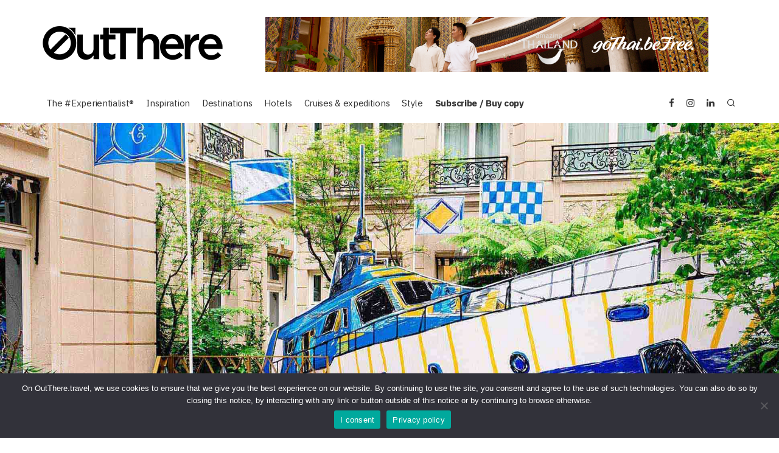

--- FILE ---
content_type: text/html; charset=UTF-8
request_url: https://www.outthere.travel/hotel-de-crillon-x-campari-the-yachts-come-to-town/
body_size: 28387
content:
<!DOCTYPE html>
<html lang="en-GB">
<head>
	<meta charset="UTF-8">
			<meta name="viewport" content="width=device-width, height=device-height, initial-scale=1.0, minimum-scale=1.0">
		<link rel="profile" href="https://gmpg.org/xfn/11">
	<script>var et_site_url='https://www.outthere.travel';var et_post_id='17146';function et_core_page_resource_fallback(a,b){"undefined"===typeof b&&(b=a.sheet.cssRules&&0===a.sheet.cssRules.length);b&&(a.onerror=null,a.onload=null,a.href?a.href=et_site_url+"/?et_core_page_resource="+a.id+et_post_id:a.src&&(a.src=et_site_url+"/?et_core_page_resource="+a.id+et_post_id))}
</script><meta name='robots' content='index, follow, max-image-preview:large, max-snippet:-1, max-video-preview:-1' />

	<!-- This site is optimized with the Yoast SEO plugin v26.7 - https://yoast.com/wordpress/plugins/seo/ -->
	<title>Hôtel de Crillon x Campari:  The yacht’s come to town - OutThere magazine</title>
	<meta name="description" content="The Hôtel de Crillon partners with Campari to bring a yacht to its luxurious Paris address | LGBTQ friendly holidays and vacations" />
	<link rel="canonical" href="https://www.outthere.travel/hotel-de-crillon-x-campari-the-yachts-come-to-town/" />
	<meta property="og:locale" content="en_GB" />
	<meta property="og:type" content="article" />
	<meta property="og:title" content="There is now a &#039;Yacht Club&#039; in central Paris - and it&#039;s in honour of a cocktail | Out There magazine | Luxury and Experiential Travel Inspiration" />
	<meta property="og:description" content="The Hôtel de Crillon partners with Campari to bring a yacht to its luxurious Paris address | LGBTQ friendly holidays and vacations" />
	<meta property="og:url" content="https://www.outthere.travel/hotel-de-crillon-x-campari-the-yachts-come-to-town/" />
	<meta property="og:site_name" content="OutThere magazine" />
	<meta property="article:published_time" content="2019-05-14T15:57:24+00:00" />
	<meta property="article:modified_time" content="2024-01-23T13:37:52+00:00" />
	<meta property="og:image" content="https://www.outthere.travel/wp-content/uploads/2019/06/Hotel-de-Crillon_FB.jpg" />
	<meta property="og:image:width" content="1200" />
	<meta property="og:image:height" content="630" />
	<meta property="og:image:type" content="image/jpeg" />
	<meta name="author" content="Steffen Michels" />
	<meta name="twitter:card" content="summary_large_image" />
	<meta name="twitter:creator" content="@steffenmichels" />
	<meta name="twitter:label1" content="Written by" />
	<meta name="twitter:data1" content="Steffen Michels" />
	<meta name="twitter:label2" content="Estimated reading time" />
	<meta name="twitter:data2" content="1 minute" />
	<script type="application/ld+json" class="yoast-schema-graph">{"@context":"https://schema.org","@graph":[{"@type":"Article","@id":"https://www.outthere.travel/hotel-de-crillon-x-campari-the-yachts-come-to-town/#article","isPartOf":{"@id":"https://www.outthere.travel/hotel-de-crillon-x-campari-the-yachts-come-to-town/"},"author":{"name":"Steffen Michels","@id":"https://www.outthere.travel/#/schema/person/57248f96f383e52d1baf29fe8e57a54b"},"headline":"Hôtel de Crillon x Campari: The yacht’s come to town","datePublished":"2019-05-14T15:57:24+00:00","dateModified":"2024-01-23T13:37:52+00:00","mainEntityOfPage":{"@id":"https://www.outthere.travel/hotel-de-crillon-x-campari-the-yachts-come-to-town/"},"wordCount":247,"image":{"@id":"https://www.outthere.travel/hotel-de-crillon-x-campari-the-yachts-come-to-town/#primaryimage"},"thumbnailUrl":"https://www.outthere.travel/wp-content/uploads/2019/05/Yachtclub.jpg","keywords":["France","Paris","Rosewood","Yachting"],"articleSection":["Experientialist®"],"inLanguage":"en-GB"},{"@type":"WebPage","@id":"https://www.outthere.travel/hotel-de-crillon-x-campari-the-yachts-come-to-town/","url":"https://www.outthere.travel/hotel-de-crillon-x-campari-the-yachts-come-to-town/","name":"Hôtel de Crillon x Campari: The yacht’s come to town - OutThere magazine","isPartOf":{"@id":"https://www.outthere.travel/#website"},"primaryImageOfPage":{"@id":"https://www.outthere.travel/hotel-de-crillon-x-campari-the-yachts-come-to-town/#primaryimage"},"image":{"@id":"https://www.outthere.travel/hotel-de-crillon-x-campari-the-yachts-come-to-town/#primaryimage"},"thumbnailUrl":"https://www.outthere.travel/wp-content/uploads/2019/05/Yachtclub.jpg","datePublished":"2019-05-14T15:57:24+00:00","dateModified":"2024-01-23T13:37:52+00:00","author":{"@id":"https://www.outthere.travel/#/schema/person/57248f96f383e52d1baf29fe8e57a54b"},"description":"The Hôtel de Crillon partners with Campari to bring a yacht to its luxurious Paris address | LGBTQ friendly holidays and vacations","breadcrumb":{"@id":"https://www.outthere.travel/hotel-de-crillon-x-campari-the-yachts-come-to-town/#breadcrumb"},"inLanguage":"en-GB","potentialAction":[{"@type":"ReadAction","target":["https://www.outthere.travel/hotel-de-crillon-x-campari-the-yachts-come-to-town/"]}]},{"@type":"ImageObject","inLanguage":"en-GB","@id":"https://www.outthere.travel/hotel-de-crillon-x-campari-the-yachts-come-to-town/#primaryimage","url":"https://www.outthere.travel/wp-content/uploads/2019/05/Yachtclub.jpg","contentUrl":"https://www.outthere.travel/wp-content/uploads/2019/05/Yachtclub.jpg","width":1940,"height":1293},{"@type":"BreadcrumbList","@id":"https://www.outthere.travel/hotel-de-crillon-x-campari-the-yachts-come-to-town/#breadcrumb","itemListElement":[{"@type":"ListItem","position":1,"name":"Home","item":"https://www.outthere.travel/"},{"@type":"ListItem","position":2,"name":"All posts","item":"https://www.outthere.travel/all-posts/"},{"@type":"ListItem","position":3,"name":"Hôtel de Crillon x Campari: The yacht’s come to town"}]},{"@type":"WebSite","@id":"https://www.outthere.travel/#website","url":"https://www.outthere.travel/","name":"OutThere magazine","description":"Experiential Luxury Travel Inspiration","potentialAction":[{"@type":"SearchAction","target":{"@type":"EntryPoint","urlTemplate":"https://www.outthere.travel/?s={search_term_string}"},"query-input":{"@type":"PropertyValueSpecification","valueRequired":true,"valueName":"search_term_string"}}],"inLanguage":"en-GB"},{"@type":"Person","@id":"https://www.outthere.travel/#/schema/person/57248f96f383e52d1baf29fe8e57a54b","name":"Steffen Michels","image":{"@type":"ImageObject","inLanguage":"en-GB","@id":"https://www.outthere.travel/#/schema/person/image/","url":"https://secure.gravatar.com/avatar/fa4619432e9a7f8245019d58f35250a33680ae409ea23dd7de80132103929c04?s=96&d=mm&r=g","contentUrl":"https://secure.gravatar.com/avatar/fa4619432e9a7f8245019d58f35250a33680ae409ea23dd7de80132103929c04?s=96&d=mm&r=g","caption":"Steffen Michels"},"description":"From: London, UK | From, from: Cologne, Germany | Traveller type: Sophisticate","sameAs":["http://www.outthere.travel","https://www.instagram.com/steffenmichels/","https://www.linkedin.com/in/steffenmichels/","https://x.com/steffenmichels"],"url":"https://www.outthere.travel/author/steffenmichels/"}]}</script>
	<!-- / Yoast SEO plugin. -->


<link rel='dns-prefetch' href='//www.googletagmanager.com' />
<link rel='dns-prefetch' href='//fonts.googleapis.com' />
<link rel="alternate" type="application/rss+xml" title="OutThere magazine &raquo; Feed" href="https://www.outthere.travel/feed/" />
<link rel="alternate" type="application/rss+xml" title="OutThere magazine &raquo; Comments Feed" href="https://www.outthere.travel/comments/feed/" />
<link rel="alternate" title="oEmbed (JSON)" type="application/json+oembed" href="https://www.outthere.travel/wp-json/oembed/1.0/embed?url=https%3A%2F%2Fwww.outthere.travel%2Fhotel-de-crillon-x-campari-the-yachts-come-to-town%2F" />
<link rel="alternate" title="oEmbed (XML)" type="text/xml+oembed" href="https://www.outthere.travel/wp-json/oembed/1.0/embed?url=https%3A%2F%2Fwww.outthere.travel%2Fhotel-de-crillon-x-campari-the-yachts-come-to-town%2F&#038;format=xml" />
<style id='wp-img-auto-sizes-contain-inline-css' type='text/css'>
img:is([sizes=auto i],[sizes^="auto," i]){contain-intrinsic-size:3000px 1500px}
/*# sourceURL=wp-img-auto-sizes-contain-inline-css */
</style>
<link rel='stylesheet' id='admin_outofstock_css-css' href='https://www.outthere.travel/wp-content/plugins/woo-out-of-stock-products/admin/inc/admin-outofstock.css?ver=6.9' type='text/css' media='all' />
<link rel='stylesheet' id='outofstock_css-css' href='https://www.outthere.travel/wp-content/plugins/woo-out-of-stock-products/inc/outofstock.css?ver=6.9' type='text/css' media='all' />
<link rel='stylesheet' id='sbi_styles-css' href='https://www.outthere.travel/wp-content/plugins/instagram-feed/css/sbi-styles.min.css?ver=6.10.0' type='text/css' media='all' />
<style id='wp-emoji-styles-inline-css' type='text/css'>

	img.wp-smiley, img.emoji {
		display: inline !important;
		border: none !important;
		box-shadow: none !important;
		height: 1em !important;
		width: 1em !important;
		margin: 0 0.07em !important;
		vertical-align: -0.1em !important;
		background: none !important;
		padding: 0 !important;
	}
/*# sourceURL=wp-emoji-styles-inline-css */
</style>
<style id='wp-block-library-inline-css' type='text/css'>
:root{--wp-block-synced-color:#7a00df;--wp-block-synced-color--rgb:122,0,223;--wp-bound-block-color:var(--wp-block-synced-color);--wp-editor-canvas-background:#ddd;--wp-admin-theme-color:#007cba;--wp-admin-theme-color--rgb:0,124,186;--wp-admin-theme-color-darker-10:#006ba1;--wp-admin-theme-color-darker-10--rgb:0,107,160.5;--wp-admin-theme-color-darker-20:#005a87;--wp-admin-theme-color-darker-20--rgb:0,90,135;--wp-admin-border-width-focus:2px}@media (min-resolution:192dpi){:root{--wp-admin-border-width-focus:1.5px}}.wp-element-button{cursor:pointer}:root .has-very-light-gray-background-color{background-color:#eee}:root .has-very-dark-gray-background-color{background-color:#313131}:root .has-very-light-gray-color{color:#eee}:root .has-very-dark-gray-color{color:#313131}:root .has-vivid-green-cyan-to-vivid-cyan-blue-gradient-background{background:linear-gradient(135deg,#00d084,#0693e3)}:root .has-purple-crush-gradient-background{background:linear-gradient(135deg,#34e2e4,#4721fb 50%,#ab1dfe)}:root .has-hazy-dawn-gradient-background{background:linear-gradient(135deg,#faaca8,#dad0ec)}:root .has-subdued-olive-gradient-background{background:linear-gradient(135deg,#fafae1,#67a671)}:root .has-atomic-cream-gradient-background{background:linear-gradient(135deg,#fdd79a,#004a59)}:root .has-nightshade-gradient-background{background:linear-gradient(135deg,#330968,#31cdcf)}:root .has-midnight-gradient-background{background:linear-gradient(135deg,#020381,#2874fc)}:root{--wp--preset--font-size--normal:16px;--wp--preset--font-size--huge:42px}.has-regular-font-size{font-size:1em}.has-larger-font-size{font-size:2.625em}.has-normal-font-size{font-size:var(--wp--preset--font-size--normal)}.has-huge-font-size{font-size:var(--wp--preset--font-size--huge)}.has-text-align-center{text-align:center}.has-text-align-left{text-align:left}.has-text-align-right{text-align:right}.has-fit-text{white-space:nowrap!important}#end-resizable-editor-section{display:none}.aligncenter{clear:both}.items-justified-left{justify-content:flex-start}.items-justified-center{justify-content:center}.items-justified-right{justify-content:flex-end}.items-justified-space-between{justify-content:space-between}.screen-reader-text{border:0;clip-path:inset(50%);height:1px;margin:-1px;overflow:hidden;padding:0;position:absolute;width:1px;word-wrap:normal!important}.screen-reader-text:focus{background-color:#ddd;clip-path:none;color:#444;display:block;font-size:1em;height:auto;left:5px;line-height:normal;padding:15px 23px 14px;text-decoration:none;top:5px;width:auto;z-index:100000}html :where(.has-border-color){border-style:solid}html :where([style*=border-top-color]){border-top-style:solid}html :where([style*=border-right-color]){border-right-style:solid}html :where([style*=border-bottom-color]){border-bottom-style:solid}html :where([style*=border-left-color]){border-left-style:solid}html :where([style*=border-width]){border-style:solid}html :where([style*=border-top-width]){border-top-style:solid}html :where([style*=border-right-width]){border-right-style:solid}html :where([style*=border-bottom-width]){border-bottom-style:solid}html :where([style*=border-left-width]){border-left-style:solid}html :where(img[class*=wp-image-]){height:auto;max-width:100%}:where(figure){margin:0 0 1em}html :where(.is-position-sticky){--wp-admin--admin-bar--position-offset:var(--wp-admin--admin-bar--height,0px)}@media screen and (max-width:600px){html :where(.is-position-sticky){--wp-admin--admin-bar--position-offset:0px}}

/*# sourceURL=wp-block-library-inline-css */
</style><style id='wp-block-paragraph-inline-css' type='text/css'>
.is-small-text{font-size:.875em}.is-regular-text{font-size:1em}.is-large-text{font-size:2.25em}.is-larger-text{font-size:3em}.has-drop-cap:not(:focus):first-letter{float:left;font-size:8.4em;font-style:normal;font-weight:100;line-height:.68;margin:.05em .1em 0 0;text-transform:uppercase}body.rtl .has-drop-cap:not(:focus):first-letter{float:none;margin-left:.1em}p.has-drop-cap.has-background{overflow:hidden}:root :where(p.has-background){padding:1.25em 2.375em}:where(p.has-text-color:not(.has-link-color)) a{color:inherit}p.has-text-align-left[style*="writing-mode:vertical-lr"],p.has-text-align-right[style*="writing-mode:vertical-rl"]{rotate:180deg}
/*# sourceURL=https://www.outthere.travel/wp-includes/blocks/paragraph/style.min.css */
</style>
<style id='wp-block-spacer-inline-css' type='text/css'>
.wp-block-spacer{clear:both}
/*# sourceURL=https://www.outthere.travel/wp-includes/blocks/spacer/style.min.css */
</style>
<link rel='stylesheet' id='wc-blocks-style-css' href='https://www.outthere.travel/wp-content/plugins/woocommerce/assets/client/blocks/wc-blocks.css?ver=wc-10.4.3' type='text/css' media='all' />
<style id='global-styles-inline-css' type='text/css'>
:root{--wp--preset--aspect-ratio--square: 1;--wp--preset--aspect-ratio--4-3: 4/3;--wp--preset--aspect-ratio--3-4: 3/4;--wp--preset--aspect-ratio--3-2: 3/2;--wp--preset--aspect-ratio--2-3: 2/3;--wp--preset--aspect-ratio--16-9: 16/9;--wp--preset--aspect-ratio--9-16: 9/16;--wp--preset--color--black: #000000;--wp--preset--color--cyan-bluish-gray: #abb8c3;--wp--preset--color--white: #ffffff;--wp--preset--color--pale-pink: #f78da7;--wp--preset--color--vivid-red: #cf2e2e;--wp--preset--color--luminous-vivid-orange: #ff6900;--wp--preset--color--luminous-vivid-amber: #fcb900;--wp--preset--color--light-green-cyan: #7bdcb5;--wp--preset--color--vivid-green-cyan: #00d084;--wp--preset--color--pale-cyan-blue: #8ed1fc;--wp--preset--color--vivid-cyan-blue: #0693e3;--wp--preset--color--vivid-purple: #9b51e0;--wp--preset--gradient--vivid-cyan-blue-to-vivid-purple: linear-gradient(135deg,rgb(6,147,227) 0%,rgb(155,81,224) 100%);--wp--preset--gradient--light-green-cyan-to-vivid-green-cyan: linear-gradient(135deg,rgb(122,220,180) 0%,rgb(0,208,130) 100%);--wp--preset--gradient--luminous-vivid-amber-to-luminous-vivid-orange: linear-gradient(135deg,rgb(252,185,0) 0%,rgb(255,105,0) 100%);--wp--preset--gradient--luminous-vivid-orange-to-vivid-red: linear-gradient(135deg,rgb(255,105,0) 0%,rgb(207,46,46) 100%);--wp--preset--gradient--very-light-gray-to-cyan-bluish-gray: linear-gradient(135deg,rgb(238,238,238) 0%,rgb(169,184,195) 100%);--wp--preset--gradient--cool-to-warm-spectrum: linear-gradient(135deg,rgb(74,234,220) 0%,rgb(151,120,209) 20%,rgb(207,42,186) 40%,rgb(238,44,130) 60%,rgb(251,105,98) 80%,rgb(254,248,76) 100%);--wp--preset--gradient--blush-light-purple: linear-gradient(135deg,rgb(255,206,236) 0%,rgb(152,150,240) 100%);--wp--preset--gradient--blush-bordeaux: linear-gradient(135deg,rgb(254,205,165) 0%,rgb(254,45,45) 50%,rgb(107,0,62) 100%);--wp--preset--gradient--luminous-dusk: linear-gradient(135deg,rgb(255,203,112) 0%,rgb(199,81,192) 50%,rgb(65,88,208) 100%);--wp--preset--gradient--pale-ocean: linear-gradient(135deg,rgb(255,245,203) 0%,rgb(182,227,212) 50%,rgb(51,167,181) 100%);--wp--preset--gradient--electric-grass: linear-gradient(135deg,rgb(202,248,128) 0%,rgb(113,206,126) 100%);--wp--preset--gradient--midnight: linear-gradient(135deg,rgb(2,3,129) 0%,rgb(40,116,252) 100%);--wp--preset--font-size--small: 13px;--wp--preset--font-size--medium: 20px;--wp--preset--font-size--large: 36px;--wp--preset--font-size--x-large: 42px;--wp--preset--spacing--20: 0.44rem;--wp--preset--spacing--30: 0.67rem;--wp--preset--spacing--40: 1rem;--wp--preset--spacing--50: 1.5rem;--wp--preset--spacing--60: 2.25rem;--wp--preset--spacing--70: 3.38rem;--wp--preset--spacing--80: 5.06rem;--wp--preset--shadow--natural: 6px 6px 9px rgba(0, 0, 0, 0.2);--wp--preset--shadow--deep: 12px 12px 50px rgba(0, 0, 0, 0.4);--wp--preset--shadow--sharp: 6px 6px 0px rgba(0, 0, 0, 0.2);--wp--preset--shadow--outlined: 6px 6px 0px -3px rgb(255, 255, 255), 6px 6px rgb(0, 0, 0);--wp--preset--shadow--crisp: 6px 6px 0px rgb(0, 0, 0);}:where(.is-layout-flex){gap: 0.5em;}:where(.is-layout-grid){gap: 0.5em;}body .is-layout-flex{display: flex;}.is-layout-flex{flex-wrap: wrap;align-items: center;}.is-layout-flex > :is(*, div){margin: 0;}body .is-layout-grid{display: grid;}.is-layout-grid > :is(*, div){margin: 0;}:where(.wp-block-columns.is-layout-flex){gap: 2em;}:where(.wp-block-columns.is-layout-grid){gap: 2em;}:where(.wp-block-post-template.is-layout-flex){gap: 1.25em;}:where(.wp-block-post-template.is-layout-grid){gap: 1.25em;}.has-black-color{color: var(--wp--preset--color--black) !important;}.has-cyan-bluish-gray-color{color: var(--wp--preset--color--cyan-bluish-gray) !important;}.has-white-color{color: var(--wp--preset--color--white) !important;}.has-pale-pink-color{color: var(--wp--preset--color--pale-pink) !important;}.has-vivid-red-color{color: var(--wp--preset--color--vivid-red) !important;}.has-luminous-vivid-orange-color{color: var(--wp--preset--color--luminous-vivid-orange) !important;}.has-luminous-vivid-amber-color{color: var(--wp--preset--color--luminous-vivid-amber) !important;}.has-light-green-cyan-color{color: var(--wp--preset--color--light-green-cyan) !important;}.has-vivid-green-cyan-color{color: var(--wp--preset--color--vivid-green-cyan) !important;}.has-pale-cyan-blue-color{color: var(--wp--preset--color--pale-cyan-blue) !important;}.has-vivid-cyan-blue-color{color: var(--wp--preset--color--vivid-cyan-blue) !important;}.has-vivid-purple-color{color: var(--wp--preset--color--vivid-purple) !important;}.has-black-background-color{background-color: var(--wp--preset--color--black) !important;}.has-cyan-bluish-gray-background-color{background-color: var(--wp--preset--color--cyan-bluish-gray) !important;}.has-white-background-color{background-color: var(--wp--preset--color--white) !important;}.has-pale-pink-background-color{background-color: var(--wp--preset--color--pale-pink) !important;}.has-vivid-red-background-color{background-color: var(--wp--preset--color--vivid-red) !important;}.has-luminous-vivid-orange-background-color{background-color: var(--wp--preset--color--luminous-vivid-orange) !important;}.has-luminous-vivid-amber-background-color{background-color: var(--wp--preset--color--luminous-vivid-amber) !important;}.has-light-green-cyan-background-color{background-color: var(--wp--preset--color--light-green-cyan) !important;}.has-vivid-green-cyan-background-color{background-color: var(--wp--preset--color--vivid-green-cyan) !important;}.has-pale-cyan-blue-background-color{background-color: var(--wp--preset--color--pale-cyan-blue) !important;}.has-vivid-cyan-blue-background-color{background-color: var(--wp--preset--color--vivid-cyan-blue) !important;}.has-vivid-purple-background-color{background-color: var(--wp--preset--color--vivid-purple) !important;}.has-black-border-color{border-color: var(--wp--preset--color--black) !important;}.has-cyan-bluish-gray-border-color{border-color: var(--wp--preset--color--cyan-bluish-gray) !important;}.has-white-border-color{border-color: var(--wp--preset--color--white) !important;}.has-pale-pink-border-color{border-color: var(--wp--preset--color--pale-pink) !important;}.has-vivid-red-border-color{border-color: var(--wp--preset--color--vivid-red) !important;}.has-luminous-vivid-orange-border-color{border-color: var(--wp--preset--color--luminous-vivid-orange) !important;}.has-luminous-vivid-amber-border-color{border-color: var(--wp--preset--color--luminous-vivid-amber) !important;}.has-light-green-cyan-border-color{border-color: var(--wp--preset--color--light-green-cyan) !important;}.has-vivid-green-cyan-border-color{border-color: var(--wp--preset--color--vivid-green-cyan) !important;}.has-pale-cyan-blue-border-color{border-color: var(--wp--preset--color--pale-cyan-blue) !important;}.has-vivid-cyan-blue-border-color{border-color: var(--wp--preset--color--vivid-cyan-blue) !important;}.has-vivid-purple-border-color{border-color: var(--wp--preset--color--vivid-purple) !important;}.has-vivid-cyan-blue-to-vivid-purple-gradient-background{background: var(--wp--preset--gradient--vivid-cyan-blue-to-vivid-purple) !important;}.has-light-green-cyan-to-vivid-green-cyan-gradient-background{background: var(--wp--preset--gradient--light-green-cyan-to-vivid-green-cyan) !important;}.has-luminous-vivid-amber-to-luminous-vivid-orange-gradient-background{background: var(--wp--preset--gradient--luminous-vivid-amber-to-luminous-vivid-orange) !important;}.has-luminous-vivid-orange-to-vivid-red-gradient-background{background: var(--wp--preset--gradient--luminous-vivid-orange-to-vivid-red) !important;}.has-very-light-gray-to-cyan-bluish-gray-gradient-background{background: var(--wp--preset--gradient--very-light-gray-to-cyan-bluish-gray) !important;}.has-cool-to-warm-spectrum-gradient-background{background: var(--wp--preset--gradient--cool-to-warm-spectrum) !important;}.has-blush-light-purple-gradient-background{background: var(--wp--preset--gradient--blush-light-purple) !important;}.has-blush-bordeaux-gradient-background{background: var(--wp--preset--gradient--blush-bordeaux) !important;}.has-luminous-dusk-gradient-background{background: var(--wp--preset--gradient--luminous-dusk) !important;}.has-pale-ocean-gradient-background{background: var(--wp--preset--gradient--pale-ocean) !important;}.has-electric-grass-gradient-background{background: var(--wp--preset--gradient--electric-grass) !important;}.has-midnight-gradient-background{background: var(--wp--preset--gradient--midnight) !important;}.has-small-font-size{font-size: var(--wp--preset--font-size--small) !important;}.has-medium-font-size{font-size: var(--wp--preset--font-size--medium) !important;}.has-large-font-size{font-size: var(--wp--preset--font-size--large) !important;}.has-x-large-font-size{font-size: var(--wp--preset--font-size--x-large) !important;}
/*# sourceURL=global-styles-inline-css */
</style>

<style id='classic-theme-styles-inline-css' type='text/css'>
/*! This file is auto-generated */
.wp-block-button__link{color:#fff;background-color:#32373c;border-radius:9999px;box-shadow:none;text-decoration:none;padding:calc(.667em + 2px) calc(1.333em + 2px);font-size:1.125em}.wp-block-file__button{background:#32373c;color:#fff;text-decoration:none}
/*# sourceURL=/wp-includes/css/classic-themes.min.css */
</style>
<link rel='stylesheet' id='cookie-notice-front-css' href='https://www.outthere.travel/wp-content/plugins/cookie-notice/css/front.min.css?ver=2.5.11' type='text/css' media='all' />
<link rel='stylesheet' id='lets-review-api-css' href='https://www.outthere.travel/wp-content/plugins/lets-review/assets/css/style-api.min.css?ver=3.3.6' type='text/css' media='all' />
<link rel='stylesheet' id='p2hc-category-posts-css' href='https://www.outthere.travel/wp-content/plugins/simple-category-posts-widget/css/p2hc-category-posts.css?ver=0.1' type='text/css' media='all' />
<link rel='stylesheet' id='wpmenucart-icons-css' href='https://www.outthere.travel/wp-content/plugins/woocommerce-menu-bar-cart/assets/css/wpmenucart-icons.min.css?ver=2.14.12' type='text/css' media='all' />
<style id='wpmenucart-icons-inline-css' type='text/css'>
@font-face{font-family:WPMenuCart;src:url(https://www.outthere.travel/wp-content/plugins/woocommerce-menu-bar-cart/assets/fonts/WPMenuCart.eot);src:url(https://www.outthere.travel/wp-content/plugins/woocommerce-menu-bar-cart/assets/fonts/WPMenuCart.eot?#iefix) format('embedded-opentype'),url(https://www.outthere.travel/wp-content/plugins/woocommerce-menu-bar-cart/assets/fonts/WPMenuCart.woff2) format('woff2'),url(https://www.outthere.travel/wp-content/plugins/woocommerce-menu-bar-cart/assets/fonts/WPMenuCart.woff) format('woff'),url(https://www.outthere.travel/wp-content/plugins/woocommerce-menu-bar-cart/assets/fonts/WPMenuCart.ttf) format('truetype'),url(https://www.outthere.travel/wp-content/plugins/woocommerce-menu-bar-cart/assets/fonts/WPMenuCart.svg#WPMenuCart) format('svg');font-weight:400;font-style:normal;font-display:swap}
/*# sourceURL=wpmenucart-icons-inline-css */
</style>
<link rel='stylesheet' id='wpmenucart-css' href='https://www.outthere.travel/wp-content/plugins/woocommerce-menu-bar-cart/assets/css/wpmenucart-main.min.css?ver=2.14.12' type='text/css' media='all' />
<style id='woocommerce-inline-inline-css' type='text/css'>
.woocommerce form .form-row .required { visibility: visible; }
/*# sourceURL=woocommerce-inline-inline-css */
</style>
<link rel='stylesheet' id='ppress-frontend-css' href='https://www.outthere.travel/wp-content/plugins/wp-user-avatar/assets/css/frontend.min.css?ver=4.16.8' type='text/css' media='all' />
<link rel='stylesheet' id='ppress-flatpickr-css' href='https://www.outthere.travel/wp-content/plugins/wp-user-avatar/assets/flatpickr/flatpickr.min.css?ver=4.16.8' type='text/css' media='all' />
<link rel='stylesheet' id='ppress-select2-css' href='https://www.outthere.travel/wp-content/plugins/wp-user-avatar/assets/select2/select2.min.css?ver=6.9' type='text/css' media='all' />
<link rel='stylesheet' id='mc4wp-form-basic-css' href='https://www.outthere.travel/wp-content/plugins/mailchimp-for-wp/assets/css/form-basic.css?ver=4.10.9' type='text/css' media='all' />
<link rel='stylesheet' id='parent-style-css' href='https://www.outthere.travel/wp-content/themes/15zine/style.css?ver=6.9' type='text/css' media='all' />
<link rel='stylesheet' id='codetipi-15zine-style-css' href='https://www.outthere.travel/wp-content/themes/15zine/assets/css/style.min.css?ver=3.3.9.8' type='text/css' media='all' />
<style id='codetipi-15zine-style-inline-css' type='text/css'>
.link-color-wrap > * > a,.link-color-wrap > * > ul a{ color: #1e1e1e;}.link-color-wrap > * > a:hover,.link-color-wrap > * > ul a:hover{ color: #555;}body{ color: #2e2e2e;}.site-footer{ color: #000000;}body{font-size:16px;font-weight:400;letter-spacing:0.01em;line-height:1.6;text-transform:none;}.excerpt{font-size:16px;font-weight:400;letter-spacing:0.01em;line-height:1.6;text-transform:none;}.preview-thumbnail .title, .preview-review .title{font-size:14px;font-weight:700;line-height:1.3;text-transform:none;}.byline{font-size:10px;font-weight:700;letter-spacing:0.1em;line-height:1.3;text-transform:uppercase;}.tipi-button, .button__back__home{font-size:14px;font-weight:700;letter-spacing:0.1em;text-transform:uppercase;}.breadcrumbs{font-size:11px;font-weight:400;letter-spacing:0.1em;text-transform:none;}.secondary-menu-wrap{font-size:14px;font-weight:700;letter-spacing:0.1em;line-height:1;text-transform:uppercase;}.preview-slider.title-s .title{font-size:16px;font-weight:700;line-height:1.3;text-transform:none;}.preview-slider.title-m .title{font-size:16px;font-weight:700;line-height:1.3;text-transform:none;}.preview-slider.title-l .title{font-size:16px;font-weight:700;line-height:1.3;text-transform:none;}.preview-slider.title-xl .title{font-size:16px;font-weight:700;line-height:1.3;text-transform:none;}.preview-grid.title-s .title{font-size:16px;font-weight:700;line-height:1.3;text-transform:none;}.preview-grid.title-m .title{font-size:16px;font-weight:700;line-height:1.3;text-transform:none;}.preview-grid.title-l .title{font-size:16px;font-weight:700;line-height:1.3;text-transform:none;}.preview-classic .title{font-size:16px;font-weight:700;line-height:1.3;text-transform:none;}.preview-2 .title{font-size:16px;font-weight:700;line-height:1.3;text-transform:none;}.entry-content blockquote, .entry-content .wp-block-pullquote p{font-size:16px;font-weight:400;line-height:1.5;text-transform:none;}.hero-wrap .caption, .gallery-block__wrap .caption{font-size:12px;font-weight:400;line-height:1.2;text-transform:none;}.main-navigation{font-size:15px;font-weight:700;letter-spacing:-0.02em;line-height:1;text-transform:none;}.hero-meta.tipi-s-typo .title{font-size:16px;font-weight:700;line-height:1.3;text-transform:none;}.hero-meta.tipi-m-typo .title{font-size:16px;font-weight:700;line-height:1.3;text-transform:none;}.hero-meta.tipi-l-typo .title{font-size:16px;font-weight:700;line-height:1.3;text-transform:none;}.entry-content h1{font-size:16px;font-weight:700;line-height:1.3;text-transform:none;}.entry-content h2{font-size:16px;font-weight:700;line-height:1.3;text-transform:none;}.entry-content h3{font-size:16px;font-weight:700;line-height:1.3;text-transform:none;}.entry-content h4{font-size:16px;font-weight:700;line-height:1.3;text-transform:none;}.entry-content h5{font-size:16px;font-weight:700;line-height:1.3;text-transform:none;}.widget-title{font-size:16px;font-weight:700;letter-spacing:0.1em;line-height:1.3;text-transform:none;}.block-title-wrap .title{font-size:18px;font-weight:700;line-height:1.2;text-transform:none;}.block-subtitle{font-size:16px;font-weight:700;line-height:1.3;text-transform:none;}.preview-classic { padding-bottom: 30px; }.block-wrap-classic .block ~ .block .preview-1:first-child { padding-top: 30px; }.preview-thumbnail { padding-bottom: 20px; }.codetipi-15zine-widget .preview-thumbnail { padding-bottom: 15px; }.preview-classic{ border-bottom:1px dotted #f2f2f2;}.preview-classic { margin-bottom: 30px; }.block-wrap-bs-62 .block ~ .block, .block-wrap-classic .block ~ .block .preview-1:first-child { margin-top: 30px; }.block-wrap-classic .block ~ .block .preview-1:first-child{ border-top:1px dotted #f2f2f2;}.preview-classic { margin-bottom: 30px; }.block-wrap-bs-62 .block ~ .block, .block-wrap-classic .block ~ .block .preview-1:first-child { margin-top: 30px; }.preview-thumbnail{ border-bottom:1px dotted #f2f2f2;}.preview-thumbnail { margin-bottom: 20px; }.codetipi-15zine-widget .preview-thumbnail { margin-bottom: 15px; }.main-menu-logo img { width: 110px; }.mm-submenu-2 .mm-51 .menu-wrap > .sub-menu > li > a { color: #f2c231; }.cb-review-box .cb-bar .cb-overlay span { background: #f9db32; }.cb-review-box i { color: #f9db32; }.preview-slider.tile-overlay--1:after, .preview-slider.tile-overlay--2 .meta:after { opacity: 0; }.preview-grid.tile-overlay--1:after, .preview-grid.tile-overlay--2 .meta:after { opacity: 0; }.main-navigation-border { border-bottom-color: #161616; }.cb-mm-on.cb-menu-light #cb-nav-bar .cb-main-nav > li:hover, .cb-mm-on.cb-menu-dark #cb-nav-bar .cb-main-nav > li:hover { background: #ffffff; }body, #respond, .cb-font-body, .font-b { font-family: 'IBM Plex Sans',sans-serif; }h1, h2, h3, h4, h5, h6, .cb-font-header, .font-h, #bbp-user-navigation, .cb-byline, .product_meta, .price, .woocommerce-review-link, .cart_item, .cart-collaterals .cart_totals th { font-family: 'IBM Plex Sans',sans-serif }.main-menu > li > a, .main-menu-wrap .menu-icons > li > a {
		padding-top: 15px;
		padding-bottom: 15px;
	}.secondary-menu-wrap .menu-icons > li > a, .secondary-menu-wrap .secondary-menu > li > a {
		padding-top: 15px;
		padding-bottom: 15px;
	}.site-mob-header:not(.site-mob-header-11) .header-padding .logo-main-wrap, .site-mob-header:not(.site-mob-header-11) .header-padding .icons-wrap a, .site-mob-header-11 .header-padding {
		padding-top: 20px;
		padding-bottom: 20px;
	}.grid-spacing { border-top-width: 3px; }@media only screen and (min-width: 481px) {.block-wrap-slider:not(.block-wrap-51) .slider-spacing { margin-right: 3px;}.block--feature.block-wrap-slider .block-inner-style { padding-top: 3px;}}@media only screen and (min-width: 768px) {.grid-spacing { border-right-width: 3px; }.block-wrap-55 .slide { margin-right: 3px!important; }.block-wrap-grid:not(.block-wrap-81) .block { width: calc( 100% + 3px ); }.preview-slider.tile-overlay--1:hover:after, .preview-slider.tile-overlay--2.tile-overlay--gradient:hover:after, .preview-slider.tile-overlay--2:hover .meta:after { opacity: 0.3 ; }.preview-grid.tile-overlay--1:hover:after, .preview-grid.tile-overlay--2.tile-overlay--gradient:hover:after, .preview-grid.tile-overlay--2:hover .meta:after { opacity: 0.4 ; }}@media only screen and (min-width: 1020px) {.site-header .header-padding {
		padding-top: 20px;
		padding-bottom: 20px;
	}.tipi-button, .button__back__home{font-size:12px;}.secondary-menu-wrap{font-size:12px;}.preview-slider.title-s .title{font-size:20px;}.preview-slider.title-m .title{font-size:20px;}.preview-slider.title-l .title{font-size:20px;}.preview-slider.title-xl .title{font-size:20px;}.preview-grid.title-s .title{font-size:20px;}.preview-grid.title-m .title{font-size:20px;}.preview-grid.title-l .title{font-size:20px;}.preview-classic .title{font-size:20px;}.preview-2 .title{font-size:20px;}.entry-content blockquote, .entry-content .wp-block-pullquote p{font-size:20px;}.hero-meta.tipi-s-typo .title{font-size:20px;}.hero-meta.tipi-m-typo .title{font-size:20px;}.hero-meta.tipi-l-typo .title{font-size:20px;}.entry-content h1{font-size:20px;}.entry-content h2{font-size:18px;}.entry-content h3{font-size:17px;}.entry-content h4{font-size:17px;}.entry-content h5{font-size:17px;}.block-title-wrap .title{font-size:25px;}}/*Header*/
.cb-nav-bar-wrap { font-weight: normal;}
.cb-social-media-icons a {margin: 10px 10px;}
.hero-m {display: none;}

/*Footer*/
.cb-footer-widget-title { text-align:left; margin-bottom: 0;}
.menu-footer-2-company-container {margin-bottom: -30px;}
.cb-footer-light .site-footer {background-color: #ffffff;}
#cb-footer #cb-widgets {color: black !important; background-color: white !important; padding-top: 0px;}

/*Top margins*/
.single-content .entry-content
{padding-bottom: 0px; margin-top: -20px;}
.hero-l .site-main {padding-top: 0px;}

/*Tables*/
.entry-content table tr td {border: 1px solid #e7e7e7;}

/*See all*/
.cb-module-header .see-all { text-align:right; font-size:15px;float: right;position: inherit;padding-top: 5px;margin-right: -30px;}
.block-title-wrap .title {display: block;}

/*Fullscreen width grid*/
.preview-grid {border-top: 0px solid transparent;}
.title-l .title {letter-spacing: 0px}

/*This issue slider arrows*/
.block-wrap-55 .slider .slider-arrow {display: none;}

/*Navigation settings*/
.cb-nav-bar-wrap {padding-bottom: 5px; padding-left: 17px;}
.main-menu-bar-color-1 .main-menu .current-menu-item > a {background: #ffffff !important; color: #000000;text-decoration: underline;}

/*Gallery Caption*/
.wp-block-gallery {font-size: 13px;}

/*Experientialist Homepage*/

/*Homepage Section B*/
.section-b .contains-blocks, .section-g .contains-blocks {padding-top: 10px;}
.cb-sidebar-widget {margin-top: -8px}

/*Hide elements*/
.cb-module-block .format-gallery .cb-mask a:after {display: none;}
.p2hc-post .date-stamp {display: none;}
.byline {display: none;}

/*Page headlines*/
.cb-module-header {border-top: 2px solid #161616; border-bottom: none;}
.title-beneath.hero-s .meta-wrap {display: none;}

/*Posts and sidebars*/
.cb-body-light .cb-sidebar {margin-top:10px; background: #ffffff; margin-bottom: 15px; padding-top: 0px;}
.cb-body-light .cb-post-block-bg {background: #ffffff;}
.cb-entry-content .aligncenter .wp-caption-text {position: static;}
.p2hc-post .image {margin-bottom: 15px; height: 50px; width: 100px; margin-left: 0;}
.cb-fis .cb-fis-bg-ldd {opacity: 0.8;}
.cb-fis-block-site-width {margin-bottom: 35px;}

/* Post titles */
.hero-meta.tipi-m-typo .title {text-align: left;}
.hero-meta.tipi-l-typo .title {padding-left:30px; padding-bottom: 20px;}
.title-wrap {text-align:left}
@media only screen and (max-width: 600px) { .title-wrap {text-align:left; margin-left:-15px;} !important;}}

/* Button */
.wp-block-button__link {color:#26647f;}
.wp-block-button {color:#26647f;}

/* Search and filter hotel search styling */
.searchandfilter ul li li {padding: 0 0; padding-bottom:2px;}

/* Basecamp page styling */
.block-css-36984 > .block-inner-style {margin-top: 20px;}
.sidebar-off .main-block-wrap {display:none;}

/*Medium social icons in homepage sidebar*/
.cb-body-light .widget-title {border-bottom: none;}
.codetipi-15zine-widget .widget-social-icons a {margin-left: 0px; margin-right: 16px;}

/*Facebook Messenger chat*/
.fb_customer_chat_bubble_pop_in {left:20px!important}

/*Homepage*/
/*Secondary banner (728x210) margins*/
.block-css-63594 > .block-inner-style {margin-bottom: 20px;}

/*Search bar lowercase*/
.content-search .search-field {text-transform: none;}

/*In this issue*/
.block-css-93799 > .block-inner-style {margin-bottom: -36px;}
.block-css-47655 > .block-inner-style {margin-bottom: 13px;}

/*ADVERTISING*/ 

/*Large leaderboard content replacement (Thailand) Delete when over*/
.block-css-93890 > .block-inner-style {margin-bottom: 10px;}
.block-css-21029 > .block-inner-style {margin-top: -36px;}

/*Leaderboard html5*/ 
@media only screen and (max-width:600px) {
#leaderboard {width: 100%; padding-bottom: 40%; position:relative; height: 0; overflow: hidden; }
iframe {position: absolute; top:0; left: 0; width: 100%; height: 100%; }}

/*Large leaderboard html5*/ 
@media only screen and (max-width:600px) {
#largeleaderboard {width: 100%; padding-bottom: 40%; position:relative; height: 0; overflow: hidden; }
iframe {position: absolute; top:0; left: 0; width: 100%; height: 100%; }}

/*Large MPU html5*/ 
@media only screen and (max-width:600px) {
#largempu {width: 100%; padding-bottom: 180%; position:relative; height: 0; overflow: hidden; }
iframe {position: absolute; top:0; left: 0; width: 100%; height: 100%; }}

/*MPU html5*/ 
@media only screen and (max-width:600px)  {
#mpu {width: 100%; padding-bottom: 100%; position:relative; height: 0; overflow: hidden; }
iframe {position: absolute; top:0; left: 0; width: 100%; height: 100%; }}

/*MPU grid*/
.column {float: left; width: 33.33%;}

/* Clear floats after the MPU columns */
.row:after {content: ""; display: table; clear: both;}


/* WOOCOMMERCE */
 
.woocommerce-product-gallery {
position: relative;
margin-bottom: 3em
}
 
.woocommerce-product-gallery figure {
margin: 0
}
 
.woocommerce-product-gallery .woocommerce-product-gallery__image:nth-child(n+2) {
width: 25%;
display: inline-block
}
 
.woocommerce-product-gallery .flex-control-thumbs li {
list-style: none;
float: left;
cursor: pointer
}
 
.woocommerce-product-gallery .flex-control-thumbs img {
opacity: .5
}
 
.woocommerce-product-gallery .flex-control-thumbs img.flex-active,.woocommerce-product-gallery .flex-control-thumbs img:hover {
opacity: 1
}
 
.woocommerce-product-gallery img {
display: block
}
 
.woocommerce-product-gallery--columns-3 .flex-control-thumbs li {
width: 33.3333%
}
 
.woocommerce-product-gallery--columns-4 .flex-control-thumbs li {
width: 25%
}
 
.woocommerce-product-gallery--columns-5 .flex-control-thumbs li {
width: 20%
}
 
.woocommerce-product-gallery__trigger {
position: absolute;
top: 1em;
right: 1em;
z-index: 99;
}
 
a.woocommerce-product-gallery__trigger {
text-decoration: none;
}
 
.single-product div.product .woocommerce-product-gallery .woocommerce-product-gallery__trigger {
position: absolute;
top: .875em;
right: .875em;
display: block;
height: 2em;
width: 2em;
border-radius: 3px;
z-index: 99;
text-align: center;
text-indent: -999px;
overflow: hidden;
}
 
.single-product div.product .woocommerce-product-gallery .woocommerce-product-gallery__trigger {
background-color: #169fda;
color: #ffffff;
}
 
.single-product div.product .woocommerce-product-gallery .woocommerce-product-gallery__trigger:hover {
background-color: #1781ae;
border-color: #1781ae;
color: #ffffff;
}
 
.single-product div.product .woocommerce-product-gallery .woocommerce-product-gallery__trigger:before {
font: normal normal normal 1em/1 FontAwesome;
font-size: inherit;
text-rendering: auto;
-webkit-font-smoothing: antialiased;
-moz-osx-font-smoothing: grayscale;
display: block;
content: "\f00e";
line-height: 2;
text-indent: 0;
}

/*Lowercase titling*/
.woocommerce ul.products li.product h3, .woocommerce ul.products li.product h2.woocommerce-loop-product__title, .woocommerce ul.products li.product h2.woocommerce-loop-category__title {
    text-transform:none;}
.cb-body-light #cb-author-box .cb-meta a {text-transform:none;}
.cb-body-light .cb-article-footer .cb-title-header {text-transform:none;}
.cb-s-modal .cb-submit-form {text-transform: none;}
.cb-modal a {text-transform: none;}
.cb-s-modal .cb-results-title {text-transform: none;}
.woocommerce ul.products li.product .button {text-transform: none;}
.cb-body-light.woocommerce .products h2, .cb-body-light.woocommerce-page .products h2 {text-transform: none;}
.woocommerce div.product form.cart .button {text-transform: none;}
.entry-content table tr th {text-transform:none;}
.site-inner .woocommerce .shipping-calculator-button{text-transform: none;}
.wc-proceed-to-checkout {color:#ffffff; padding: 0 10px;}
.woocommerce .button {padding: 0 10px; text-transform:none;}
.site-inner .woocommerce:not(.widget_product_search) .button, a.shipping-calculator-button {text-transform:none;}
.cart .button, .woocommerce .button {color: #ffffff;}

.woocommerce .form-row label {    padding-top: 20px;}
/*# sourceURL=codetipi-15zine-style-inline-css */
</style>
<link rel='stylesheet' id='codetipi-15zine-fonts-css' href='https://fonts.googleapis.com/css?family=IBM+Plex+Sans%3A400%2C700%7CIBM+Plex+Sans%3A400%2C700&#038;display=swap' type='text/css' media='all' />
<link rel='stylesheet' id='swipebox-css' href='https://www.outthere.travel/wp-content/themes/15zine/assets/css/swipebox.min.css?ver=1.4.4' type='text/css' media='all' />
<link rel='stylesheet' id='codetipi-15zine-woocommerce-style-css' href='https://www.outthere.travel/wp-content/themes/15zine/assets/css/woocommerce.min.css?ver=3.3.9.8' type='text/css' media='all' />
<link rel='stylesheet' id='searchandfilter-css' href='https://www.outthere.travel/wp-content/plugins/search-filter/includes/integrations/legacy//style.css?ver=1.0' type='text/css' media='all' />
<link rel='stylesheet' id='search-filter-flatpickr-css' href='https://www.outthere.travel/wp-content/plugins/search-filter/assets/css/vendor/flatpickr.min.css?ver=3.1.6' type='text/css' media='all' />
<link rel='stylesheet' id='search-filter-css' href='https://www.outthere.travel/wp-content/plugins/search-filter-pro/assets/css/frontend/frontend.css?ver=3.1.6' type='text/css' media='all' />
<link rel='stylesheet' id='search-filter-ugc-styles-css' href='https://www.outthere.travel/wp-content/uploads/search-filter/style.css?ver=1' type='text/css' media='all' />
<script type="text/javascript">
		if ( ! Object.hasOwn( window, 'searchAndFilter' ) ) {
			window.searchAndFilter = {};
		}
		</script><script type="text/javascript" src="https://www.outthere.travel/wp-includes/js/jquery/jquery.min.js?ver=3.7.1" id="jquery-core-js"></script>
<script type="text/javascript" src="https://www.outthere.travel/wp-includes/js/jquery/jquery-migrate.min.js?ver=3.4.1" id="jquery-migrate-js"></script>
<script type="text/javascript" src="https://www.outthere.travel/wp-content/plugins/woocommerce/assets/js/jquery-blockui/jquery.blockUI.min.js?ver=2.7.0-wc.10.4.3" id="wc-jquery-blockui-js" defer="defer" data-wp-strategy="defer"></script>
<script type="text/javascript" id="wc-add-to-cart-js-extra">
/* <![CDATA[ */
var wc_add_to_cart_params = {"ajax_url":"/wp-admin/admin-ajax.php","wc_ajax_url":"/?wc-ajax=%%endpoint%%","i18n_view_cart":"View basket","cart_url":"https://www.outthere.travel/cart/","is_cart":"","cart_redirect_after_add":"no"};
//# sourceURL=wc-add-to-cart-js-extra
/* ]]> */
</script>
<script type="text/javascript" src="https://www.outthere.travel/wp-content/plugins/woocommerce/assets/js/frontend/add-to-cart.min.js?ver=10.4.3" id="wc-add-to-cart-js" defer="defer" data-wp-strategy="defer"></script>
<script type="text/javascript" src="https://www.outthere.travel/wp-content/plugins/woocommerce/assets/js/js-cookie/js.cookie.min.js?ver=2.1.4-wc.10.4.3" id="wc-js-cookie-js" data-wp-strategy="defer"></script>
<script type="text/javascript" id="woocommerce-js-extra">
/* <![CDATA[ */
var woocommerce_params = {"ajax_url":"/wp-admin/admin-ajax.php","wc_ajax_url":"/?wc-ajax=%%endpoint%%","i18n_password_show":"Show password","i18n_password_hide":"Hide password"};
//# sourceURL=woocommerce-js-extra
/* ]]> */
</script>
<script type="text/javascript" src="https://www.outthere.travel/wp-content/plugins/woocommerce/assets/js/frontend/woocommerce.min.js?ver=10.4.3" id="woocommerce-js" defer="defer" data-wp-strategy="defer"></script>
<script type="text/javascript" src="https://www.outthere.travel/wp-content/plugins/wp-user-avatar/assets/flatpickr/flatpickr.min.js?ver=4.16.8" id="ppress-flatpickr-js"></script>
<script type="text/javascript" src="https://www.outthere.travel/wp-content/plugins/wp-user-avatar/assets/select2/select2.min.js?ver=4.16.8" id="ppress-select2-js"></script>
<script type="text/javascript" id="WCPAY_ASSETS-js-extra">
/* <![CDATA[ */
var wcpayAssets = {"url":"https://www.outthere.travel/wp-content/plugins/woocommerce-payments/dist/"};
//# sourceURL=WCPAY_ASSETS-js-extra
/* ]]> */
</script>
<script type="text/javascript" src="https://www.outthere.travel/wp-content/plugins/search-filter/assets/js/vendor/flatpickr.min.js?ver=3.1.6" id="search-filter-flatpickr-js"></script>
<script type="text/javascript" id="search-filter-js-before">
/* <![CDATA[ */
window.searchAndFilter.frontend = {"fields":{},"queries":{},"library":{"fields":{},"components":{}},"restNonce":"cb5a17816f","homeUrl":"https:\/\/www.outthere.travel","isPro":true,"suggestionsNonce":"c29ba29bac"};
//# sourceURL=search-filter-js-before
/* ]]> */
</script>
<script type="text/javascript" src="https://www.outthere.travel/wp-content/plugins/search-filter-pro/assets/js/frontend/frontend.js?ver=3.1.6" id="search-filter-js"></script>

<!-- Google tag (gtag.js) snippet added by Site Kit -->
<!-- Google Analytics snippet added by Site Kit -->
<script type="text/javascript" src="https://www.googletagmanager.com/gtag/js?id=GT-M6JGWHN" id="google_gtagjs-js" async></script>
<script type="text/javascript" id="google_gtagjs-js-after">
/* <![CDATA[ */
window.dataLayer = window.dataLayer || [];function gtag(){dataLayer.push(arguments);}
gtag("set","linker",{"domains":["www.outthere.travel"]});
gtag("js", new Date());
gtag("set", "developer_id.dZTNiMT", true);
gtag("config", "GT-M6JGWHN");
//# sourceURL=google_gtagjs-js-after
/* ]]> */
</script>
<link rel="https://api.w.org/" href="https://www.outthere.travel/wp-json/" /><link rel="alternate" title="JSON" type="application/json" href="https://www.outthere.travel/wp-json/wp/v2/posts/17146" /><link rel="EditURI" type="application/rsd+xml" title="RSD" href="https://www.outthere.travel/xmlrpc.php?rsd" />
<meta name="generator" content="WordPress 6.9" />
<meta name="generator" content="WooCommerce 10.4.3" />
<link rel='shortlink' href='https://www.outthere.travel/?p=17146' />
<script type="text/javascript">
(function(url){
	if(/(?:Chrome\/26\.0\.1410\.63 Safari\/537\.31|WordfenceTestMonBot)/.test(navigator.userAgent)){ return; }
	var addEvent = function(evt, handler) {
		if (window.addEventListener) {
			document.addEventListener(evt, handler, false);
		} else if (window.attachEvent) {
			document.attachEvent('on' + evt, handler);
		}
	};
	var removeEvent = function(evt, handler) {
		if (window.removeEventListener) {
			document.removeEventListener(evt, handler, false);
		} else if (window.detachEvent) {
			document.detachEvent('on' + evt, handler);
		}
	};
	var evts = 'contextmenu dblclick drag dragend dragenter dragleave dragover dragstart drop keydown keypress keyup mousedown mousemove mouseout mouseover mouseup mousewheel scroll'.split(' ');
	var logHuman = function() {
		if (window.wfLogHumanRan) { return; }
		window.wfLogHumanRan = true;
		var wfscr = document.createElement('script');
		wfscr.type = 'text/javascript';
		wfscr.async = true;
		wfscr.src = url + '&r=' + Math.random();
		(document.getElementsByTagName('head')[0]||document.getElementsByTagName('body')[0]).appendChild(wfscr);
		for (var i = 0; i < evts.length; i++) {
			removeEvent(evts[i], logHuman);
		}
	};
	for (var i = 0; i < evts.length; i++) {
		addEvent(evts[i], logHuman);
	}
})('//www.outthere.travel/?wordfence_lh=1&hid=6634BD237D0D7ED5B8DE9DB6486107E6');
</script><script async src="https://pagead2.googlesyndication.com/pagead/js/adsbygoogle.js?client=ca-pub-8484429665437140"
     crossorigin="anonymous"></script>
<meta name="generator" content="Site Kit by Google 1.170.0" /><style type="text/css" id="et-bloom-custom-css">
					.et_bloom .et_bloom_optin_7 .et_bloom_form_content { background-color: #737070 !important; } .et_bloom .et_bloom_optin_7 .et_bloom_form_container .et_bloom_form_header { background-color: #737070 !important; } .et_bloom .et_bloom_optin_7 .et_bloom_form_content button { background-color: #4e4949 !important; } .et_bloom .et_bloom_optin_7 .et_bloom_form_content .et_bloom_fields i { color: #4e4949 !important; } .et_bloom .et_bloom_optin_7 .et_bloom_form_content .et_bloom_custom_field_radio i:before { background: #4e4949 !important; } .et_bloom .et_bloom_optin_7 .et_bloom_form_content button { background-color: #4e4949 !important; } .et_bloom .et_bloom_optin_7 .et_bloom_form_container h2, .et_bloom .et_bloom_optin_7 .et_bloom_form_container h2 span, .et_bloom .et_bloom_optin_7 .et_bloom_form_container h2 strong { font-family: "Open Sans", Helvetica, Arial, Lucida, sans-serif; }.et_bloom .et_bloom_optin_7 .et_bloom_form_container p, .et_bloom .et_bloom_optin_7 .et_bloom_form_container p span, .et_bloom .et_bloom_optin_7 .et_bloom_form_container p strong, .et_bloom .et_bloom_optin_7 .et_bloom_form_container form input, .et_bloom .et_bloom_optin_7 .et_bloom_form_container form button span { font-family: "Open Sans", Helvetica, Arial, Lucida, sans-serif; } 
				</style><link rel="preload" href="https://www.outthere.travel/wp-content/plugins/bloom/core/admin/fonts/modules.ttf" as="font" crossorigin="anonymous"><link rel="preload" type="font/woff2" as="font" href="https://www.outthere.travel/wp-content/themes/15zine/assets/css/15zine/codetipi-15zine.woff2?9oa0lg" crossorigin><link rel="dns-prefetch" href="//fonts.googleapis.com"><link rel="preconnect" href="https://fonts.gstatic.com/" crossorigin>	<noscript><style>.woocommerce-product-gallery{ opacity: 1 !important; }</style></noscript>
	<style type="text/css">.blue-message {
background: none repeat scroll 0 0 #3399ff;
    color: #ffffff;
    text-shadow: none;
    font-size: 16px;
    line-height: 24px;
    padding: 10px;
}.green-message {
background: none repeat scroll 0 0 #8cc14c;
    color: #ffffff;
    text-shadow: none;
    font-size: 16px;
    line-height: 24px;
    padding: 10px;
}.orange-message {
background: none repeat scroll 0 0 #faa732;
    color: #ffffff;
    text-shadow: none;
    font-size: 16px;
    line-height: 24px;
    padding: 10px;
}.red-message {
background: none repeat scroll 0 0 #da4d31;
    color: #ffffff;
    text-shadow: none;
    font-size: 16px;
    line-height: 24px;
    padding: 10px;
}.grey-message {
background: none repeat scroll 0 0 #53555c;
    color: #ffffff;
    text-shadow: none;
    font-size: 16px;
    line-height: 24px;
    padding: 10px;
}.left-block {
background: none repeat scroll 0 0px, radial-gradient(ellipse at center center, #ffffff 0%, #f2f2f2 100%) repeat scroll 0 0 rgba(0, 0, 0, 0);
    color: #8b8e97;
    padding: 10px;
    margin: 10px;
    float: left;
}.right-block {
background: none repeat scroll 0 0px, radial-gradient(ellipse at center center, #ffffff 0%, #f2f2f2 100%) repeat scroll 0 0 rgba(0, 0, 0, 0);
    color: #8b8e97;
    padding: 10px;
    margin: 10px;
    float: right;
}.blockquotes {
background: none;
    border-left: 5px solid #f1f1f1;
    color: #8B8E97;
    font-size: 16px;
    font-style: italic;
    line-height: 22px;
    padding-left: 15px;
    padding: 10px;
    width: 60%;
    float: left;
}</style><link rel="icon" href="https://www.outthere.travel/wp-content/uploads/2015/09/cropped-OutThereMonogramBLACK-125x125.jpg" sizes="32x32" />
<link rel="icon" href="https://www.outthere.travel/wp-content/uploads/2015/09/cropped-OutThereMonogramBLACK-240x240.jpg" sizes="192x192" />
<link rel="apple-touch-icon" href="https://www.outthere.travel/wp-content/uploads/2015/09/cropped-OutThereMonogramBLACK-240x240.jpg" />
<meta name="msapplication-TileImage" content="https://www.outthere.travel/wp-content/uploads/2015/09/cropped-OutThereMonogramBLACK-300x300.jpg" />
<link rel='stylesheet' id='et-gf-open-sans-css' href='https://fonts.googleapis.com/css?family=Open+Sans%3A400%2C700&#038;ver=1.3.12' type='text/css' media='all' />
<style id='codetipi-15zine-logo-inline-css' type='text/css'>
@media only screen and (min-width: 1200px) {.logo-main img{ display:inline-block; width:300px; height:60px;}}
/*# sourceURL=codetipi-15zine-logo-inline-css */
</style>
<style id='codetipi-15zine-mm-style-inline-css' type='text/css'>

			.main-menu-bar-color-1 .main-menu .mm-color.menu-item-22978.active > a,
			.main-menu-bar-color-1.mm-ani-0 .main-menu .mm-color.menu-item-22978:hover > a,
			.main-menu-bar-color-1 .main-menu .current-menu-item.menu-item-22978 > a
			{ background: #ffffff; }.main-navigation .menu-item-22978 .menu-wrap > * { border-top-color: #ffffff!important; }

			.main-menu-bar-color-1 .main-menu .mm-color.menu-item-30180.active > a,
			.main-menu-bar-color-1.mm-ani-0 .main-menu .mm-color.menu-item-30180:hover > a,
			.main-menu-bar-color-1 .main-menu .current-menu-item.menu-item-30180 > a
			{ background: #ffffff; }.main-navigation .menu-item-30180 .menu-wrap > * { border-top-color: #ffffff!important; }

			.main-menu-bar-color-1 .main-menu .mm-color.menu-item-48317.active > a,
			.main-menu-bar-color-1.mm-ani-0 .main-menu .mm-color.menu-item-48317:hover > a,
			.main-menu-bar-color-1 .main-menu .current-menu-item.menu-item-48317 > a
			{ background: #ffffff; }.main-navigation .menu-item-48317 .menu-wrap > * { border-top-color: #ffffff!important; }

			.main-menu-bar-color-1 .main-menu .mm-color.menu-item-5769.active > a,
			.main-menu-bar-color-1.mm-ani-0 .main-menu .mm-color.menu-item-5769:hover > a,
			.main-menu-bar-color-1 .main-menu .current-menu-item.menu-item-5769 > a
			{ background: #ffffff; }.main-navigation .menu-item-5769 .menu-wrap > * { border-top-color: #ffffff!important; }

			.main-menu-bar-color-1 .main-menu .mm-color.menu-item-52709.active > a,
			.main-menu-bar-color-1.mm-ani-0 .main-menu .mm-color.menu-item-52709:hover > a,
			.main-menu-bar-color-1 .main-menu .current-menu-item.menu-item-52709 > a
			{ background: #ffffff; }.main-navigation .menu-item-52709 .menu-wrap > * { border-top-color: #ffffff!important; }

			.main-menu-bar-color-1 .main-menu .mm-color.menu-item-5714.active > a,
			.main-menu-bar-color-1.mm-ani-0 .main-menu .mm-color.menu-item-5714:hover > a,
			.main-menu-bar-color-1 .main-menu .current-menu-item.menu-item-5714 > a
			{ background: #ffffff; }.main-navigation .menu-item-5714 .menu-wrap > * { border-top-color: #ffffff!important; }

			.main-menu-bar-color-1 .main-menu .mm-color.menu-item-113.active > a,
			.main-menu-bar-color-1.mm-ani-0 .main-menu .mm-color.menu-item-113:hover > a,
			.main-menu-bar-color-1 .main-menu .current-menu-item.menu-item-113 > a
			{ background: #ffffff; }.main-navigation .menu-item-113 .menu-wrap > * { border-top-color: #ffffff!important; }
/*# sourceURL=codetipi-15zine-mm-style-inline-css */
</style>
<link rel='stylesheet' id='et_bloom-css-css' href='https://www.outthere.travel/wp-content/plugins/bloom/css/style.css?ver=1.3.12' type='text/css' media='all' />
</head>
<body class="wp-singular post-template-default single single-post postid-17146 single-format-standard wp-theme-15zine wp-child-theme-15zine-child theme-15zine cookies-not-set woocommerce-no-js et_bloom  cb-body-light cb-footer-light woo-layout-4 body-mob-header-1 site-mob-menu-a-4 site-mob-menu-1 mm-submenu-2">
			<div id="cb-outer-container" class="site">
		<header id="mobhead" class="site-header-block site-mob-header tipi-l-0 site-mob-header-1 sticky-menu-1 sticky-top site-skin-1"><div class="bg-area header-padding tipi-row side-spacing tipi-vertical-c">
	<ul class="menu-left icons-wrap tipi-vertical-c">
		<li class="codetipi-15zine-icon vertical-c"><a href="#" class="mob-tr-open" data-target="slide-menu"><i class="codetipi-15zine-i-menu" aria-hidden="true"></i></a></li>	</ul>
	<div class="logo-main-wrap logo-mob-wrap">
		<div class="logo logo-mobile"><a href="https://www.outthere.travel" data-pin-nopin="true"><img src="https://www.outthere.travel/wp-content/uploads/2020/11/OTLogo_Black_NoStrap_300dpi-v2.png" srcset="https://www.outthere.travel/wp-content/uploads/2020/11/OTLogo_Black_NoStrap_300dpi-v2.png 2x" alt="OutThere magazine logo" width="300" height="60"></a></div>	</div>
	<ul class="menu-right icons-wrap tipi-vertical-c">
		<li class="codetipi-15zine-icon cb-icon-search cb-menu-icon vertical-c"><a href="#" data-title="Search" class="tipi-tip tipi-tip-b vertical-c modal-tr" data-type="search"><i class="codetipi-15zine-i-search" aria-hidden="true"></i></a></li>			</ul>
</div>
</header><!-- .site-mob-header --><div id="mob-line" class="tipi-l-0"></div>		<div id="cb-container" class="site-inner container clearfix">
<header id="masthead" class="site-header-block site-header clearfix site-header-1 header-skin-1 site-img-1 mm-ani-1 mm-skin-3 main-menu-skin-1 main-menu-width-3 main-menu-bar-color-1 dt-header-da logo-only-when-stuck main-menu-l"><div class="bg-area">
			<div class="logo-main-wrap header-padding tipi-vertical-c logo-main-wrap-l side-spacing wrap">
			<div class="logo logo-main"><a href="https://www.outthere.travel" data-pin-nopin="true"><img src="https://www.outthere.travel/wp-content/uploads/2020/11/OTLogo_Black_NoStrap_300dpi-v2.png" srcset="https://www.outthere.travel/wp-content/uploads/2020/11/OTLogo_Black_NoStrap_300dpi-v2.png 2x" alt="OutThere magazine logo" width="300" height="60"></a></div>			<div class="block-da-1 block-da block-da-cb_banner_code tipi-flex-right clearfix"><div class='code-block code-block-1' style='margin: 8px 0; clear: both;'>
<center><a href="https://www.gothaibefree.com" target="_blank">
    <img src="/wp-content/uploads/2025/Ads/GTBF1225/728x90-2.png" border="0" width="728px">
</a></center></div>
</div>		</div>
		<div class="background"></div></div>
</header><!-- .site-header --><div id="header-line"></div><nav id="cb-nav-bar" class="main-navigation cb-nav-bar-wrap nav-bar tipi-m-0-down clearfix site-skin-1 mm-ani-1 mm-skin-3 main-menu-bar-color-1 sticky-top sticky-menu sticky-menu-1 logo-only-when-stuck main-menu-l">
	<div class="menu-bg-area">
		<div id="cb-main-menu" class="main-menu-wrap cb-nav-bar-wrap clearfix cb-font-header main-nav-wrap vertical-c side-spacing wrap">
			<div class="logo-menu-wrap tipi-vertical-c"><div id="cb-nav-logo" class="main-menu-logo logo"><a href="https://www.outthere.travel"><img src="https://www.outthere.travel/wp-content/uploads/2020/07/OTlogo110px.png" alt="Menu logo" srcset="https://www.outthere.travel/wp-content/uploads/2020/07/OTlogo110px.png 2x"></a></div></div>			<ul id="menu-main-menu" class="main-menu nav cb-main-nav main-nav clearfix tipi-flex horizontal-menu">
				<li id="menu-item-22978" class="menu-item menu-item-type-taxonomy menu-item-object-category current-post-ancestor current-menu-parent current-post-parent dropper standard-drop menu-item-22978"><a href="https://www.outthere.travel/category/experientialist/" data-ppp="3" data-tid="2806"  data-term="category">The #Experientialist®</a></li>
<li id="menu-item-30180" class="menu-item menu-item-type-taxonomy menu-item-object-category dropper standard-drop menu-item-30180"><a href="https://www.outthere.travel/category/topography/" data-ppp="3" data-tid="4"  data-term="category">Inspiration</a></li>
<li id="menu-item-48317" class="menu-item menu-item-type-post_type menu-item-object-page dropper drop-it mm-art mm-wrap-2 mm-wrap menu-item-48317"><a href="https://www.outthere.travel/destinations/">Destinations</a></li>
<li id="menu-item-5769" class="menu-item menu-item-type-post_type menu-item-object-page dropper standard-drop menu-item-5769"><a href="https://www.outthere.travel/hotels/">Hotels</a></li>
<li id="menu-item-52709" class="menu-item menu-item-type-post_type menu-item-object-page dropper standard-drop menu-item-52709"><a href="https://www.outthere.travel/cruises-expeditions-safaris-and-train-journeys/">Cruises &#038; expeditions</a></li>
<li id="menu-item-5714" class="menu-item menu-item-type-post_type menu-item-object-page dropper standard-drop menu-item-5714"><a href="https://www.outthere.travel/style/">Style</a></li>
<li id="menu-item-113" class="menu-item menu-item-type-post_type menu-item-object-page dropper standard-drop menu-item-113"><a href="https://www.outthere.travel/shop/"><strong>Subscribe / Buy copy</strong></a></li>
<li class="menu-item dropper wpmenucartli wpmenucart-display-standard menu-item empty-wpmenucart" id="wpmenucartli"><a class="wpmenucart-contents empty-wpmenucart" style="display:none">&nbsp;</a></li>			</ul>
			<ul class="menu-icons horizontal-menu tipi-flex-eq-height">
				<li class="codetipi-15zine-icon icon-wrap icon-wrap-facebook"><a href="https://www.facebook.com/outtheremag" class="tipi-vertical-c tipi-tip tipi-tip-b" data-title="Facebook" rel="noopener nofollow"><i class="codetipi-15zine-i-facebook" aria-hidden="true"></i></a></li><li class="codetipi-15zine-icon icon-wrap icon-wrap-instagram"><a href="https://www.instagram.com/outtheremag" class="tipi-vertical-c tipi-tip tipi-tip-b" data-title="Instagram" rel="noopener nofollow"><i class="codetipi-15zine-i-instagram" aria-hidden="true"></i></a></li><li class="codetipi-15zine-icon icon-wrap icon-wrap-linkedin"><a href="http://www.linkedin.com/company/1815599/" class="tipi-vertical-c tipi-tip tipi-tip-b" data-title="Linkedin" rel="noopener nofollow"><i class="codetipi-15zine-i-linkedin" aria-hidden="true"></i></a></li><li class="codetipi-15zine-icon cb-icon-search cb-menu-icon vertical-c"><a href="#" data-title="Search" class="tipi-tip tipi-tip-b vertical-c modal-tr" data-type="search"><i class="codetipi-15zine-i-search" aria-hidden="true"></i></a></li>							</ul>
		</div>
	</div>
</nav>
<div id="cb-content" class="content-area clearfix">
	<div class="post-wrap clearfix title-beneath-c hero-l sidebar-off-wide align-fs hero-core-24 post-17146 post type-post status-publish format-standard has-post-thumbnail hentry category-experientialist tag-france tag-paris tag-rosewood tag-yachting">
		<div class="hero-wrap cb-fis clearfix hero-24 cover-11 no-par"><div class="hero"><img width="1940" height="1293" src="https://www.outthere.travel/wp-content/uploads/2019/05/Yachtclub.jpg" class="flipboard-image wp-post-image" alt="" decoding="async" fetchpriority="high" srcset="https://www.outthere.travel/wp-content/uploads/2019/05/Yachtclub.jpg 1940w, https://www.outthere.travel/wp-content/uploads/2019/05/Yachtclub-300x200.jpg 300w, https://www.outthere.travel/wp-content/uploads/2019/05/Yachtclub-360x240.jpg 360w, https://www.outthere.travel/wp-content/uploads/2019/05/Yachtclub-720x480.jpg 720w" sizes="(max-width: 1940px) 100vw, 1940px" /></div></div><div class="meta-wrap hero-meta tipi-l-typo elements-design-1 clearfix wrap content-bg"><div class="meta"><div class="title-wrap"><h1 class="entry-title title flipboard-title">Hôtel de Crillon x Campari: <br> The yacht’s come to town</h1></div><div class="cb-byline byline byline-3"><span class="byline-part author-avatar flipboard-author with-name"><a href="https://www.outthere.travel/author/steffenmichels/" class="author-avatar"><img alt='' src='https://secure.gravatar.com/avatar/fa4619432e9a7f8245019d58f35250a33680ae409ea23dd7de80132103929c04?s=50&#038;d=mm&#038;r=g' srcset='https://secure.gravatar.com/avatar/fa4619432e9a7f8245019d58f35250a33680ae409ea23dd7de80132103929c04?s=100&#038;d=mm&#038;r=g 2x' class='avatar avatar-50 photo' height='50' width='50' decoding='async'/></a></span><span class="byline-part author"><a class="url fn n" href="https://www.outthere.travel/author/steffenmichels/">Steffen Michels</a></span></div></div></div><!-- .meta-wrap -->		<div class="single-content contents-wrap wrap side-spacing content-bg clearfix article-layout-55">
			<div class="tipi-cols clearfix">
				<div class='code-block code-block-4' style='margin: 8px auto; text-align: center; display: block; clear: both;'>
<center><hr/><p></p>
<div class="column">
<a href="https://www.gothaibefree.com/" target="_blank"><img src="/wp-content/uploads/2025/Ads/GTBF1225/300x250-1.png" width="300px"></a>
</div>

<div class="column">
<script async src="https://pagead2.googlesyndication.com/pagead/js/adsbygoogle.js?client=ca-pub-8484429665437140"
     crossorigin="anonymous"></script>
<!-- Article MPU 3 -->
<ins class="adsbygoogle"
     style="display:inline-block;width:300px !important;height:250px"
     data-ad-client="ca-pub-8484429665437140"
     data-ad-slot="1013944203"></ins>
<script>
     (adsbygoogle = window.adsbygoogle || []).push({});
</script></div>

<div class="column"><a href="https://www.scottdunn.com/inspiration/the-40-collection?utm_source=out_there&utm_medium=advertising&utm_campaign=peak_2026&utm_content=banner" target="_blank"><img src="/wp-content/uploads/2025/10/SD0126-300x250-1.png" width="300px"></a></div><iframe style="display: none;" src="https://www.scottdunn.com/inspiration/the-40-collection?utm_source=out_there&utm_medium=advertising&utm_campaign=peak_2026&utm_content=banner" width="1" height="1"></iframe>

</div>
&nbsp;
<br><hr><br></center></div>
	<div id="main" class="cb-main main tipi-col tipi-xs-12 clearfix site-main main-block-wrap block-wrap tipi-m-8">
		<article>
									<div class="entry-content-wrap clearfix">
																					<div class="entry-content body-color clearfix link-color-wrap
								">
																										
<p style="font-size:15.5px">A dash of decadence isn’t something we
would call altogether un-Parisian, but to open a yacht club on the magnificent
Place de la Concorde seems just a little over the top – not that we hadn’t
enjoyed our visit.</p>



<p style="font-size:15.5px">To celebrate the 100<sup>th</sup> birthday of the classic, Florentine Negroni cocktail, Hôtel de Crillon has created a special experience in its courtyard, partnering with iconic Italian aperitif brand Campari. The five-star property, part of Rosewood Hotels, is now home to a vibrantly coloured yacht that makes for the perfect backdrop as guests indulge in Executive Chef Boris Campanella’s authentic Italian fare in the <em>Cour Gabriel</em> (though when we visited, soaring temperatures made us stick mainly to Negroni cocktails).</p>



<p style="font-size:15.5px">To devise the spectacle, the Crillon hired none
other than multidisciplinary artist Alexandre Benjamin Navet, recipient of Van
Cleef &amp; Arpel’s 2017 Design Parade Grand Prize. We’re told Navet was
immediately ‘on board’ and, given the carte blanche, designed a space full of
dreamlike references that took us straight to the Amalfi coast, a world away
from busy Paris.</p>



<p style="font-size:15.5px">The ‘Yacht Club Terrace’ by Hôtel de Crillon and Campari is open daily and will run through till 4 October in the <strong><a href="https://www.outthere.travel/luxury-travel-inspiration/france/" target="_blank" rel="noreferrer noopener">French</a></strong> capital. It’s a little less formal than an actual yacht club; though by all means, leave your water wings at home.</p><p></p>



<div style="height:20px" aria-hidden="true" class="wp-block-spacer"></div>



<p style="font-size:15.5px"><strong><a rel="noreferrer noopener" aria-label="www.rosewoodhotels.com (opens in a new tab)" href="https://www.rosewoodhotels.com/en/hotel-de-crillon/dining/Yacht-Club-Terrace" target="_blank">www.rosewoodhotels.com</a></strong></p>



<p style="font-size:15.5px"><em>Photography courtesy of Hôtel de Crillon</em></p>



<div style="height:20px" aria-hidden="true" class="wp-block-spacer"></div>
<span class="et_bloom_bottom_trigger"></span><div class='code-block code-block-7' style='margin: 8px auto 8px 0; text-align: left; display: block; clear: both;'>
<hr><center><a href="https://www.outthere.travel/product/outthere-the-its-a-london-thing-issue/" target="_blank"><img src="https://www.outthere.travel/wp-content/uploads/2025/09/Issue-out-now-banner_ad-format_ALT.jpg" width="728"></a></center><br><hr></div>
<!-- CONTENT END 1 -->
									</div>
			</div>

			<footer class="cb-article-footer entry-footer tipi-xs-12">
				<div id="cb-author-box" class="cb-post-footer-block cb-post-block-bg clearfix author-box"><div class="mask cb-mask"><a href="https://www.outthere.travel/author/steffenmichels/"><img alt='' src='https://secure.gravatar.com/avatar/fa4619432e9a7f8245019d58f35250a33680ae409ea23dd7de80132103929c04?s=100&#038;d=mm&#038;r=g' srcset='https://secure.gravatar.com/avatar/fa4619432e9a7f8245019d58f35250a33680ae409ea23dd7de80132103929c04?s=200&#038;d=mm&#038;r=g 2x' class='avatar avatar-100 photo' height='100' width='100' decoding='async'/></a></div><div class="cb-meta meta"><div class="cb-title cb-font-header title"><a href="https://www.outthere.travel/author/steffenmichels/"><span>Steffen Michels</span></a></div>		<div class="cb-author-position author-job cb-font-header">
			Digital Experientialist® (Editor)		</div>
				<p class="cb-author-bio biography">From: London, UK | From, from: Cologne, Germany | Traveller type: Sophisticate</p>
		<div class="social-icons"><a href="https://www.outthere.travel" target="_blank" rel="noopener nofollow" class="cb-contact-icon tipi-tip tipi-tip-b" data-title="Website"><i class="codetipi-15zine-i-link"></i></a><a href="https://twitter.com/steffenmichels" target="_blank" rel="noopener nofollow" class="cb-contact-icon tipi-tip tipi-tip-b" data-title="Twitter"><i class="codetipi-15zine-i-twitter"></i></a><a href="https://www.instagram.com/steffenmichels/" target="_blank" rel="noopener nofollow" class="cb-contact-icon tipi-tip tipi-tip-b" data-title="Instagram"><i class="codetipi-15zine-i-instagram"></i></a><a href="https://www.linkedin.com/in/steffenmichels/" target="_blank" rel="noopener nofollow" class="cb-contact-icon tipi-tip tipi-tip-b" data-title="LinkedIn"><i class="codetipi-15zine-i-linkedin"></i></a></div></div></div><div id="block-wrap-84507" class="block-wrap block-wrap-g-83 block-to-see block-wrap-grid cb-grid-block cb-module-block clearfix block-css-84507 block--light" data-id="84507"><div class="block-inner-style"><div class="block-inner-box contents"><div class="block-title-wrap singular-block-header"><h2 class="block-title cb-module-title title">Related Posts</h2></div><div class="clearfix tipi-flex block">				<article class="preview-grid tipi-xs-12 grid-spacing cb-grid-feature cb-meta-style-5 tile-overlay--2 tile-overlay--gradient title-loc-bl with-fi tipi-s-6 tipi-m-4 review-box--s title-base title-s clearfix post-22363 post type-post status-publish format-standard has-post-thumbnail hentry category-experientialist tag-cruise tag-fairline tag-yachting">
							<div class="cb-mask mask" style="background:#ffffff;">
			<a href="https://www.outthere.travel/fairline-marina/" class="mask-img">
				<img width="379" height="300" src="data:image/svg+xml,%3Csvg%20xmlns=&#039;http://www.w3.org/2000/svg&#039;%20viewBox=&#039;0%200%20379%20300&#039;%3E%3C/svg%3E" class="attachment-codetipi-15zine-379-300 size-codetipi-15zine-379-300 codetipi-15zine-lazy-load-base codetipi-15zine-lazy-load  wp-post-image" alt="Fairline Yachts launches virtual marina" decoding="async" data-lazy-src="https://www.outthere.travel/wp-content/uploads/2020/05/FairlineYachts-379x300.jpg" data-lazy-srcset="https://www.outthere.travel/wp-content/uploads/2020/05/FairlineYachts-379x300.jpg 379w, https://www.outthere.travel/wp-content/uploads/2020/05/FairlineYachts-759x600.jpg 759w, https://www.outthere.travel/wp-content/uploads/2020/05/FairlineYachts-1138x900.jpg 1138w" data-lazy-sizes="(max-width: 379px) 100vw, 379px" />			</a>
		</div>
								<div class="cb-article-meta meta">
												<h2 class="title"><a href="https://www.outthere.travel/fairline-marina/">Fairline online marina: <br> Window yachting</a></h2>
											</div>
				</article>
								<article class="preview-grid tipi-xs-12 grid-spacing cb-grid-feature cb-meta-style-5 tile-overlay--2 tile-overlay--gradient title-loc-bl with-fi tipi-s-6 tipi-m-4 review-box--s title-base title-s clearfix post-52538 post type-post status-publish format-standard has-post-thumbnail hentry category-experientialist tag-kotiyagala tag-rosewood tag-soneva">
							<div class="cb-mask mask" style="background:#ffffff;">
			<a href="https://www.outthere.travel/the-last-resort-new-resorts-in-2024/" class="mask-img">
				<img width="379" height="300" src="data:image/svg+xml,%3Csvg%20xmlns=&#039;http://www.w3.org/2000/svg&#039;%20viewBox=&#039;0%200%20379%20300&#039;%3E%3C/svg%3E" class="attachment-codetipi-15zine-379-300 size-codetipi-15zine-379-300 codetipi-15zine-lazy-load-base codetipi-15zine-lazy-load  wp-post-image" alt="Aerial view of Rosewood Schloss Fuschl, Austria, one of 2024&#039;s most exciting new resorts" decoding="async" data-lazy-src="https://www.outthere.travel/wp-content/uploads/2024/01/Rosewood-Schloss-Fuschl-Austria-379x300.jpg" data-lazy-srcset="https://www.outthere.travel/wp-content/uploads/2024/01/Rosewood-Schloss-Fuschl-Austria-379x300.jpg 379w, https://www.outthere.travel/wp-content/uploads/2024/01/Rosewood-Schloss-Fuschl-Austria-759x600.jpg 759w, https://www.outthere.travel/wp-content/uploads/2024/01/Rosewood-Schloss-Fuschl-Austria-1138x900.jpg 1138w" data-lazy-sizes="(max-width: 379px) 100vw, 379px" />			</a>
		</div>
								<div class="cb-article-meta meta">
												<h2 class="title"><a href="https://www.outthere.travel/the-last-resort-new-resorts-in-2024/">The last resort: <br> New remote hideaways to escape to in 2024</a></h2>
											</div>
				</article>
								<article class="preview-grid tipi-xs-12 grid-spacing cb-grid-feature cb-meta-style-5 tile-overlay--2 tile-overlay--gradient title-loc-bl with-fi tipi-s-6 tipi-m-4 review-box--s title-base title-s clearfix post-36078 post type-post status-publish format-standard has-post-thumbnail hentry category-experientialist tag-france tag-hotel-madame-reve tag-paris">
							<div class="cb-mask mask" style="background:#ffffff;">
			<a href="https://www.outthere.travel/hotel-madame-reve-the-french-dispatch/" class="mask-img">
				<img width="379" height="300" src="data:image/svg+xml,%3Csvg%20xmlns=&#039;http://www.w3.org/2000/svg&#039;%20viewBox=&#039;0%200%20379%20300&#039;%3E%3C/svg%3E" class="attachment-codetipi-15zine-379-300 size-codetipi-15zine-379-300 codetipi-15zine-lazy-load-base codetipi-15zine-lazy-load  wp-post-image" alt="Room with a view, Hôtel Madame Rêve, Paris, France" decoding="async" data-lazy-src="https://www.outthere.travel/wp-content/uploads/2021/11/Hôtel-Madame-Rêve_Feat-379x300.jpg" data-lazy-srcset="https://www.outthere.travel/wp-content/uploads/2021/11/Hôtel-Madame-Rêve_Feat-379x300.jpg 379w, https://www.outthere.travel/wp-content/uploads/2021/11/Hôtel-Madame-Rêve_Feat-759x600.jpg 759w, https://www.outthere.travel/wp-content/uploads/2021/11/Hôtel-Madame-Rêve_Feat-1138x900.jpg 1138w" data-lazy-sizes="(max-width: 379px) 100vw, 379px" />			</a>
		</div>
								<div class="cb-article-meta meta">
												<h2 class="title"><a href="https://www.outthere.travel/hotel-madame-reve-the-french-dispatch/">Hôtel Madame Rêve: <br> The French Dispatch</a></h2>
											</div>
				</article>
								<article class="preview-grid tipi-xs-12 grid-spacing cb-grid-feature cb-meta-style-5 tile-overlay--2 tile-overlay--gradient title-loc-bl with-fi tipi-s-6 tipi-m-4 review-box--s title-base title-s clearfix post-64350 post type-post status-publish format-standard has-post-thumbnail hentry category-basecamp category-france category-les-trois-vallees tag-france tag-maisons-pariente tag-meribel tag-the-three-valleys">
							<div class="cb-mask mask" style="background:#ffffff;">
			<a href="https://www.outthere.travel/hotel-le-coucou-meribel-france/" class="mask-img">
				<img width="379" height="300" src="data:image/svg+xml,%3Csvg%20xmlns=&#039;http://www.w3.org/2000/svg&#039;%20viewBox=&#039;0%200%20379%20300&#039;%3E%3C/svg%3E" class="attachment-codetipi-15zine-379-300 size-codetipi-15zine-379-300 codetipi-15zine-lazy-load-base codetipi-15zine-lazy-load  wp-post-image" alt="Seating area at Hotel Le Coucou, Méribel, France" decoding="async" data-lazy-src="https://www.outthere.travel/wp-content/uploads/2025/12/Hotel-Le-Coucou-Meribel-France_Feat-379x300.jpg" data-lazy-srcset="https://www.outthere.travel/wp-content/uploads/2025/12/Hotel-Le-Coucou-Meribel-France_Feat-379x300.jpg 379w, https://www.outthere.travel/wp-content/uploads/2025/12/Hotel-Le-Coucou-Meribel-France_Feat-759x600.jpg 759w, https://www.outthere.travel/wp-content/uploads/2025/12/Hotel-Le-Coucou-Meribel-France_Feat-1138x900.jpg 1138w" data-lazy-sizes="(max-width: 379px) 100vw, 379px" />			</a>
		</div>
								<div class="cb-article-meta meta">
												<h2 class="title"><a href="https://www.outthere.travel/hotel-le-coucou-meribel-france/">Hôtel Le Coucou <br> Méribel, France</a></h2>
											</div>
				</article>
								<article class="preview-grid tipi-xs-12 grid-spacing cb-grid-feature cb-meta-style-5 tile-overlay--2 tile-overlay--gradient title-loc-bl with-fi tipi-s-6 tipi-m-4 review-box--s title-base title-s clearfix post-52240 post type-post status-publish format-standard has-post-thumbnail hentry category-basecamp category-france category-paris tag-paris tag-shangri-la">
							<div class="cb-mask mask" style="background:#ffffff;">
			<a href="https://www.outthere.travel/shangri-la-paris-france/" class="mask-img">
				<img width="379" height="300" src="data:image/svg+xml,%3Csvg%20xmlns=&#039;http://www.w3.org/2000/svg&#039;%20viewBox=&#039;0%200%20379%20300&#039;%3E%3C/svg%3E" class="attachment-codetipi-15zine-379-300 size-codetipi-15zine-379-300 codetipi-15zine-lazy-load-base codetipi-15zine-lazy-load  wp-post-image" alt="Shangri-La Paris Eiffel tower view" decoding="async" data-lazy-src="https://www.outthere.travel/wp-content/uploads/2024/01/Shangri-La-Paris-1-379x300.jpg" data-lazy-srcset="https://www.outthere.travel/wp-content/uploads/2024/01/Shangri-La-Paris-1-379x300.jpg 379w, https://www.outthere.travel/wp-content/uploads/2024/01/Shangri-La-Paris-1-759x600.jpg 759w, https://www.outthere.travel/wp-content/uploads/2024/01/Shangri-La-Paris-1-1138x900.jpg 1138w" data-lazy-sizes="(max-width: 379px) 100vw, 379px" />			</a>
		</div>
								<div class="cb-article-meta meta">
												<h2 class="title"><a href="https://www.outthere.travel/shangri-la-paris-france/">Shangri-La Paris<br> Paris, France</a></h2>
											</div>
				</article>
								<article class="preview-grid tipi-xs-12 grid-spacing cb-grid-feature cb-meta-style-5 tile-overlay--2 tile-overlay--gradient title-loc-bl with-fi tipi-s-6 tipi-m-4 review-box--s title-base title-s clearfix post-17800 post type-post status-publish format-standard has-post-thumbnail hentry category-experientialist tag-arctic tag-norway tag-svalbard tag-yachting">
							<div class="cb-mask mask" style="background:#ffffff;">
			<a href="https://www.outthere.travel/adventure-yacht-charters-going-off-radar/" class="mask-img">
				<img width="379" height="300" src="data:image/svg+xml,%3Csvg%20xmlns=&#039;http://www.w3.org/2000/svg&#039;%20viewBox=&#039;0%200%20379%20300&#039;%3E%3C/svg%3E" class="attachment-codetipi-15zine-379-300 size-codetipi-15zine-379-300 codetipi-15zine-lazy-load-base codetipi-15zine-lazy-load  wp-post-image" alt="Adventure Yacht Charters, Svalbard, Norway" decoding="async" data-lazy-src="https://www.outthere.travel/wp-content/uploads/2019/07/HighRes-Sherakhan-_DSC_8711_FIN-379x300.jpg" data-lazy-srcset="https://www.outthere.travel/wp-content/uploads/2019/07/HighRes-Sherakhan-_DSC_8711_FIN-379x300.jpg 379w, https://www.outthere.travel/wp-content/uploads/2019/07/HighRes-Sherakhan-_DSC_8711_FIN-759x600.jpg 759w, https://www.outthere.travel/wp-content/uploads/2019/07/HighRes-Sherakhan-_DSC_8711_FIN-1138x900.jpg 1138w" data-lazy-sizes="(max-width: 379px) 100vw, 379px" />			</a>
		</div>
								<div class="cb-article-meta meta">
												<h2 class="title"><a href="https://www.outthere.travel/adventure-yacht-charters-going-off-radar/">Adventure Yacht Charters in the Arctic: <br> Going off radar</a></h2>
											</div>
				</article>
								<article class="preview-grid tipi-xs-12 grid-spacing cb-grid-feature cb-meta-style-5 tile-overlay--2 tile-overlay--gradient title-loc-bl with-fi tipi-s-6 tipi-m-4 review-box--s title-base title-s clearfix post-62770 post type-post status-publish format-standard has-post-thumbnail hentry category-topography-homepage category-tp-france category-topography tag-france tag-paris">
							<div class="cb-mask mask" style="background:#ffffff;">
			<a href="https://www.outthere.travel/eat-of-africa-african-food-in-paris-france/" class="mask-img">
				<img width="379" height="300" src="data:image/svg+xml,%3Csvg%20xmlns=&#039;http://www.w3.org/2000/svg&#039;%20viewBox=&#039;0%200%20379%20300&#039;%3E%3C/svg%3E" class="attachment-codetipi-15zine-379-300 size-codetipi-15zine-379-300 codetipi-15zine-lazy-load-base codetipi-15zine-lazy-load  wp-post-image" alt="Portrait of Mory Sacko, who cooks African food in Paris" decoding="async" data-lazy-src="https://www.outthere.travel/wp-content/uploads/2025/08/Eat-of-Africa-Paris-France_Feat-379x300.jpg" data-lazy-srcset="https://www.outthere.travel/wp-content/uploads/2025/08/Eat-of-Africa-Paris-France_Feat-379x300.jpg 379w, https://www.outthere.travel/wp-content/uploads/2025/08/Eat-of-Africa-Paris-France_Feat-759x600.jpg 759w, https://www.outthere.travel/wp-content/uploads/2025/08/Eat-of-Africa-Paris-France_Feat-1138x900.jpg 1138w" data-lazy-sizes="(max-width: 379px) 100vw, 379px" />			</a>
		</div>
								<div class="cb-article-meta meta">
												<h2 class="title"><a href="https://www.outthere.travel/eat-of-africa-african-food-in-paris-france/">Eat of Africa <br> Paris, France</a></h2>
											</div>
				</article>
								<article class="preview-grid tipi-xs-12 grid-spacing cb-grid-feature cb-meta-style-5 tile-overlay--2 tile-overlay--gradient title-loc-bl with-fi tipi-s-6 tipi-m-4 review-box--s title-base title-s clearfix post-1614 post type-post status-publish format-standard has-post-thumbnail hentry category-basecamp category-france category-paris tag-paris">
							<div class="cb-mask mask" style="background:#ffffff;">
			<a href="https://www.outthere.travel/la-maison-de-champs-elysees/" class="mask-img">
				<img width="379" height="300" src="data:image/svg+xml,%3Csvg%20xmlns=&#039;http://www.w3.org/2000/svg&#039;%20viewBox=&#039;0%200%20379%20300&#039;%3E%3C/svg%3E" class="attachment-codetipi-15zine-379-300 size-codetipi-15zine-379-300 codetipi-15zine-lazy-load-base codetipi-15zine-lazy-load  wp-post-image" alt="La Maison Champs Élysée design" decoding="async" data-lazy-src="https://www.outthere.travel/wp-content/uploads/2021/01/La_Maison_Champs_Elysees_1-379x300.jpg" data-lazy-srcset="https://www.outthere.travel/wp-content/uploads/2021/01/La_Maison_Champs_Elysees_1-379x300.jpg 379w, https://www.outthere.travel/wp-content/uploads/2021/01/La_Maison_Champs_Elysees_1-759x600.jpg 759w, https://www.outthere.travel/wp-content/uploads/2021/01/La_Maison_Champs_Elysees_1-1138x900.jpg 1138w" data-lazy-sizes="(max-width: 379px) 100vw, 379px" />			</a>
		</div>
								<div class="cb-article-meta meta">
												<h2 class="title"><a href="https://www.outthere.travel/la-maison-de-champs-elysees/">La Maison Champs Élysée <br> Paris, France</a></h2>
											</div>
				</article>
								<article class="preview-grid tipi-xs-12 grid-spacing cb-grid-feature cb-meta-style-5 tile-overlay--2 tile-overlay--gradient title-loc-bl with-fi tipi-s-6 tipi-m-4 review-box--s title-base title-s clearfix post-40905 post type-post status-publish format-standard has-post-thumbnail hentry category-experientialist tag-yachting">
							<div class="cb-mask mask" style="background:#ffffff;">
			<a href="https://www.outthere.travel/iyc-yachts-armani-yacht-smoke-on-the-water/" class="mask-img">
				<img width="379" height="300" src="data:image/svg+xml,%3Csvg%20xmlns=&#039;http://www.w3.org/2000/svg&#039;%20viewBox=&#039;0%200%20379%20300&#039;%3E%3C/svg%3E" class="attachment-codetipi-15zine-379-300 size-codetipi-15zine-379-300 codetipi-15zine-lazy-load-base codetipi-15zine-lazy-load  wp-post-image" alt="Top deck of the Armani yacht, IYC Yachts" decoding="async" data-lazy-src="https://www.outthere.travel/wp-content/uploads/2023/02/IYC-x-Armani_Feat-379x300.jpg" data-lazy-srcset="https://www.outthere.travel/wp-content/uploads/2023/02/IYC-x-Armani_Feat-379x300.jpg 379w, https://www.outthere.travel/wp-content/uploads/2023/02/IYC-x-Armani_Feat-759x600.jpg 759w, https://www.outthere.travel/wp-content/uploads/2023/02/IYC-x-Armani_Feat-1138x900.jpg 1138w" data-lazy-sizes="(max-width: 379px) 100vw, 379px" />			</a>
		</div>
								<div class="cb-article-meta meta">
												<h2 class="title"><a href="https://www.outthere.travel/iyc-yachts-armani-yacht-smoke-on-the-water/">IYC Yachts x Armani yacht: <br> Smoke on the water</a></h2>
											</div>
				</article>
								<article class="preview-grid tipi-xs-12 grid-spacing cb-grid-feature cb-meta-style-5 tile-overlay--2 tile-overlay--gradient title-loc-bl with-fi tipi-s-6 tipi-m-4 review-box--s title-base title-s clearfix post-56500 post type-post status-publish format-standard has-post-thumbnail hentry category-basecamp category-france category-paris tag-blue-monday tag-france tag-paris tag-rosewood">
							<div class="cb-mask mask" style="background:#ffffff;">
			<a href="https://www.outthere.travel/hotel-de-crillon-a-rosewood-hotel-paris-france/" class="mask-img">
				<img width="379" height="300" src="data:image/svg+xml,%3Csvg%20xmlns=&#039;http://www.w3.org/2000/svg&#039;%20viewBox=&#039;0%200%20379%20300&#039;%3E%3C/svg%3E" class="attachment-codetipi-15zine-379-300 size-codetipi-15zine-379-300 codetipi-15zine-lazy-load-base codetipi-15zine-lazy-load  wp-post-image" alt="The courtyard at the Hôtel de Crillon, a Rosewood Hotel, Paris, France" decoding="async" data-lazy-src="https://www.outthere.travel/wp-content/uploads/2024/07/Hotel-de-Crillon-a-Rosewood-Hotel-Paris-France_Feat-379x300.jpg" data-lazy-srcset="https://www.outthere.travel/wp-content/uploads/2024/07/Hotel-de-Crillon-a-Rosewood-Hotel-Paris-France_Feat-379x300.jpg 379w, https://www.outthere.travel/wp-content/uploads/2024/07/Hotel-de-Crillon-a-Rosewood-Hotel-Paris-France_Feat-759x600.jpg 759w, https://www.outthere.travel/wp-content/uploads/2024/07/Hotel-de-Crillon-a-Rosewood-Hotel-Paris-France_Feat-1138x900.jpg 1138w" data-lazy-sizes="(max-width: 379px) 100vw, 379px" />			</a>
		</div>
								<div class="cb-article-meta meta">
												<h2 class="title"><a href="https://www.outthere.travel/hotel-de-crillon-a-rosewood-hotel-paris-france/">Hôtel de Crillon, a Rosewood Hotel <br> Paris, France</a></h2>
											</div>
				</article>
								<article class="preview-grid tipi-xs-12 grid-spacing cb-grid-feature cb-meta-style-5 tile-overlay--2 tile-overlay--gradient title-loc-bl with-fi tipi-s-6 tipi-m-4 review-box--s title-base title-s clearfix post-18841 post type-post status-publish format-standard has-post-thumbnail hentry category-experientialist tag-bahamas tag-california tag-los-angeles tag-new-york-city tag-rosewood">
							<div class="cb-mask mask" style="background:#ffffff;">
			<a href="https://www.outthere.travel/rosewood-hotels-resorts-universal-treasure-hunt/" class="mask-img">
				<img width="379" height="300" src="data:image/svg+xml,%3Csvg%20xmlns=&#039;http://www.w3.org/2000/svg&#039;%20viewBox=&#039;0%200%20379%20300&#039;%3E%3C/svg%3E" class="attachment-codetipi-15zine-379-300 size-codetipi-15zine-379-300 codetipi-15zine-lazy-load-base codetipi-15zine-lazy-load  wp-post-image" alt="Rosewood Limited Edition, Rosewood Baha Mar, Bahamas" decoding="async" data-lazy-src="https://www.outthere.travel/wp-content/uploads/2019/11/RWBHM_DiverReef_FIN-379x300.jpg" data-lazy-srcset="https://www.outthere.travel/wp-content/uploads/2019/11/RWBHM_DiverReef_FIN-379x300.jpg 379w, https://www.outthere.travel/wp-content/uploads/2019/11/RWBHM_DiverReef_FIN-759x600.jpg 759w, https://www.outthere.travel/wp-content/uploads/2019/11/RWBHM_DiverReef_FIN-1138x900.jpg 1138w" data-lazy-sizes="(max-width: 379px) 100vw, 379px" />			</a>
		</div>
								<div class="cb-article-meta meta">
												<h2 class="title"><a href="https://www.outthere.travel/rosewood-hotels-resorts-universal-treasure-hunt/">Rosewood Hotels &#038; Resorts: <br> Universal treasure hunt</a></h2>
											</div>
				</article>
								<article class="preview-grid tipi-xs-12 grid-spacing cb-grid-feature cb-meta-style-5 tile-overlay--2 tile-overlay--gradient title-loc-bl with-fi tipi-s-6 tipi-m-4 review-box--s title-base title-s clearfix post-17771 post type-post status-publish format-standard has-post-thumbnail hentry category-experientialist tag-evian-les-bains tag-france tag-geneva tag-switzerland">
							<div class="cb-mask mask" style="background:#ffffff;">
			<a href="https://www.outthere.travel/hotel-royal-at-evian-resort-something-in-the-water/" class="mask-img">
				<img width="379" height="300" src="data:image/svg+xml,%3Csvg%20xmlns=&#039;http://www.w3.org/2000/svg&#039;%20viewBox=&#039;0%200%20379%20300&#039;%3E%3C/svg%3E" class="attachment-codetipi-15zine-379-300 size-codetipi-15zine-379-300 codetipi-15zine-lazy-load-base codetipi-15zine-lazy-load  wp-post-image" alt="Hotel Royal, Evian-les-Bains, France" decoding="async" data-lazy-src="https://www.outthere.travel/wp-content/uploads/2019/07/Hotel-Royal-08_FIN-379x300.jpg" data-lazy-srcset="https://www.outthere.travel/wp-content/uploads/2019/07/Hotel-Royal-08_FIN-379x300.jpg 379w, https://www.outthere.travel/wp-content/uploads/2019/07/Hotel-Royal-08_FIN-759x600.jpg 759w, https://www.outthere.travel/wp-content/uploads/2019/07/Hotel-Royal-08_FIN-1138x900.jpg 1138w" data-lazy-sizes="(max-width: 379px) 100vw, 379px" />			</a>
		</div>
								<div class="cb-article-meta meta">
												<h2 class="title"><a href="https://www.outthere.travel/hotel-royal-at-evian-resort-something-in-the-water/">Hôtel Royal at Evian Resort: <br> Something in the water?</a></h2>
											</div>
				</article>
								<article class="preview-grid tipi-xs-12 grid-spacing cb-grid-feature cb-meta-style-5 tile-overlay--2 tile-overlay--gradient title-loc-bl with-fi tipi-s-6 tipi-m-4 review-box--s title-base title-s clearfix post-63960 post type-post status-publish format-standard has-post-thumbnail hentry category-experientialist tag-ariodante-travel tag-paris">
							<div class="cb-mask mask" style="background:#ffffff;">
			<a href="https://www.outthere.travel/ariodante-travel-ultra-luxury-travel-agency-launches-live-action-game-the-queens-lost-diamonds-in-paris/" class="mask-img">
				<img width="379" height="300" src="data:image/svg+xml,%3Csvg%20xmlns=&#039;http://www.w3.org/2000/svg&#039;%20viewBox=&#039;0%200%20379%20300&#039;%3E%3C/svg%3E" class="attachment-codetipi-15zine-379-300 size-codetipi-15zine-379-300 codetipi-15zine-lazy-load-base codetipi-15zine-lazy-load  wp-post-image" alt="The Louvre, likely part of the itinerary of an upcoming Ariodante Travel trip" decoding="async" data-lazy-src="https://www.outthere.travel/wp-content/uploads/2025/11/Ariodante-Travel_Feat-379x300.jpg" data-lazy-srcset="https://www.outthere.travel/wp-content/uploads/2025/11/Ariodante-Travel_Feat-379x300.jpg 379w, https://www.outthere.travel/wp-content/uploads/2025/11/Ariodante-Travel_Feat-759x600.jpg 759w, https://www.outthere.travel/wp-content/uploads/2025/11/Ariodante-Travel_Feat-1138x900.jpg 1138w" data-lazy-sizes="(max-width: 379px) 100vw, 379px" />			</a>
		</div>
								<div class="cb-article-meta meta">
												<h2 class="title"><a href="https://www.outthere.travel/ariodante-travel-ultra-luxury-travel-agency-launches-live-action-game-the-queens-lost-diamonds-in-paris/">Ariodante Travel: <br> Ultra-luxury travel agency launches live-action game &#8220;The Queen’s Lost Diamonds&#8221; in Paris</a></h2>
											</div>
				</article>
								<article class="preview-grid tipi-xs-12 grid-spacing cb-grid-feature cb-meta-style-5 tile-overlay--2 tile-overlay--gradient title-loc-bl with-fi tipi-s-6 tipi-m-4 review-box--s title-base title-s clearfix post-48960 post type-post status-publish format-standard has-post-thumbnail hentry category-basecamp category-phuket category-thailand tag-phuket tag-rosewood tag-thailand">
							<div class="cb-mask mask" style="background:#ffffff;">
			<a href="https://www.outthere.travel/rosewood-phuket-phuket-thailand/" class="mask-img">
				<img width="379" height="300" src="data:image/svg+xml,%3Csvg%20xmlns=&#039;http://www.w3.org/2000/svg&#039;%20viewBox=&#039;0%200%20379%20300&#039;%3E%3C/svg%3E" class="attachment-codetipi-15zine-379-300 size-codetipi-15zine-379-300 codetipi-15zine-lazy-load-base codetipi-15zine-lazy-load  wp-post-image" alt="Pool with a view over the sea at Rosewood Phuket, Phuket, Thailand" decoding="async" data-lazy-src="https://www.outthere.travel/wp-content/uploads/2023/10/Rosewood-Phuket-Phuket-Thailand_Feat-379x300.jpg" data-lazy-srcset="https://www.outthere.travel/wp-content/uploads/2023/10/Rosewood-Phuket-Phuket-Thailand_Feat-379x300.jpg 379w, https://www.outthere.travel/wp-content/uploads/2023/10/Rosewood-Phuket-Phuket-Thailand_Feat-759x600.jpg 759w, https://www.outthere.travel/wp-content/uploads/2023/10/Rosewood-Phuket-Phuket-Thailand_Feat-1138x900.jpg 1138w" data-lazy-sizes="(max-width: 379px) 100vw, 379px" />			</a>
		</div>
								<div class="cb-article-meta meta">
												<h2 class="title"><a href="https://www.outthere.travel/rosewood-phuket-phuket-thailand/">Rosewood Phuket <br>Phuket, Thailand</a></h2>
											</div>
				</article>
								<article class="preview-grid tipi-xs-12 grid-spacing cb-grid-feature cb-meta-style-5 tile-overlay--2 tile-overlay--gradient title-loc-bl with-fi tipi-s-6 tipi-m-4 review-box--s title-base title-s clearfix post-5778 post type-post status-publish format-standard has-post-thumbnail hentry category-experientialist tag-paris">
							<div class="cb-mask mask" style="background:#ffffff;">
			<a href="https://www.outthere.travel/la-reserve-paris-the-essence-of-paris/" class="mask-img">
				<img width="379" height="300" src="data:image/svg+xml,%3Csvg%20xmlns=&#039;http://www.w3.org/2000/svg&#039;%20viewBox=&#039;0%200%20379%20300&#039;%3E%3C/svg%3E" class="attachment-codetipi-15zine-379-300 size-codetipi-15zine-379-300 codetipi-15zine-lazy-load-base codetipi-15zine-lazy-load  wp-post-image" alt="Paris, France" decoding="async" data-lazy-src="https://www.outthere.travel/wp-content/uploads/2018/07/julien-borean-3hwmWr-T8qg-unsplash_FIN-379x300.jpg" data-lazy-srcset="https://www.outthere.travel/wp-content/uploads/2018/07/julien-borean-3hwmWr-T8qg-unsplash_FIN-379x300.jpg 379w, https://www.outthere.travel/wp-content/uploads/2018/07/julien-borean-3hwmWr-T8qg-unsplash_FIN-759x600.jpg 759w, https://www.outthere.travel/wp-content/uploads/2018/07/julien-borean-3hwmWr-T8qg-unsplash_FIN-1138x900.jpg 1138w" data-lazy-sizes="(max-width: 379px) 100vw, 379px" />			</a>
		</div>
								<div class="cb-article-meta meta">
												<h2 class="title"><a href="https://www.outthere.travel/la-reserve-paris-the-essence-of-paris/">La Reserve: <br> The essence of Paris</a></h2>
											</div>
				</article>
				</div></div></div></div>			</footer>
		</article>
	</div>
				</div>
		</div>
			</div>
</div>
<footer id="cb-footer" class="site-footer wrap">
			<div id="cb-widgets" class="cb-footer-x cb-footer-b wrap clearfix cb-site-padding">
							<div class="cb-one cb-column clearfix">
					<div id="text-45" class="cb-footer-widget codetipi-15zine-widget clearfix widget_text"><h3 class="cb-footer-widget-title cb-widget-title widget-title title">We&#8217;re OutThere</h3>			<div class="textwidget"><p>OutThere is the multi-award-winning, global luxury and experiential travel inspiration journal that is proudly rooted in our brand values of diversity, discovery and discernment. For over a decade, we&#8217;ve specialised in curating opinion-leading luxury travel and lifestyle content, from in-depth, first-person essays on the world’s most amazing experiences – taking our readers on transformative journeys that extend beyond the mainstream – to celebrating global cultural expressions, storytelling and the people responsible for making the OutThere world so unique.</p>
</div>
		</div><div id="cb-social-media-widget-5" class="cb-footer-widget codetipi-15zine-widget clearfix widget-social-icons-wrap"><div class="widget-social-icons-3 widget-social-icons social-align-1"><ul><li><a href="https://www.facebook.com/outtheremag" class="codetipi-15zine-i-facebook tipi-i-sz-2 codetipi-15zine-social-icons-3 network-bg network-facebook" rel="noopener" target="_blank"></a></li><li><a href="https://www.instagram.com/outtheremag" class="codetipi-15zine-i-instagram tipi-i-sz-2 codetipi-15zine-social-icons-3 network-bg network-instagram" rel="noopener" target="_blank"></a></li><li><a href="https://www.youtube.com/channel/UC9a3zHbyLXX6mCgdJ6x0v7g" class="codetipi-15zine-i-youtube-play tipi-i-sz-2 codetipi-15zine-social-icons-3 network-bg network-youtube"rel="noopener" target="_blank"></a></li><li><a href="http://www.linkedin.com/company/outtheremag" class="codetipi-15zine-i-linkedin tipi-i-sz-2 codetipi-15zine-social-icons-3 network-bg network-linkedin"rel="noopener" target="_blank"></a></li></ul></div></div>				</div>
										<div class="cb-two cb-column clearfix">
					<div id="nav_menu-3" class="cb-footer-widget codetipi-15zine-widget clearfix widget_nav_menu"><h3 class="cb-footer-widget-title cb-widget-title widget-title title">Navigate</h3><div class="menu-footer-1-container"><ul id="menu-footer-1" class="menu"><li id="menu-item-29529" class="menu-item menu-item-type-post_type menu-item-object-page current_page_parent dropper standard-drop mm-art mm-wrap-2 mm-wrap menu-item-29529"><a href="https://www.outthere.travel/all-posts/">All posts</a></li>
<li id="menu-item-5771" class="menu-item menu-item-type-taxonomy menu-item-object-category dropper standard-drop mm-art mm-wrap-11 mm-wrap mm-color mm-sb-left menu-item-5771"><a href="https://www.outthere.travel/category/destinations/">Destinations</a></li>
<li id="menu-item-208" class="menu-item menu-item-type-post_type menu-item-object-page dropper standard-drop menu-item-208"><a href="https://www.outthere.travel/shop/">Download</a></li>
<li id="menu-item-5776" class="menu-item menu-item-type-post_type menu-item-object-page dropper standard-drop menu-item-5776"><a href="https://www.outthere.travel/style/">Fashion</a></li>
<li id="menu-item-5772" class="menu-item menu-item-type-taxonomy menu-item-object-category dropper standard-drop mm-art mm-wrap-11 mm-wrap mm-color mm-sb-left menu-item-5772"><a href="https://www.outthere.travel/category/destinations/">Holidays and vacations</a></li>
<li id="menu-item-5773" class="menu-item menu-item-type-post_type menu-item-object-page dropper standard-drop menu-item-5773"><a href="https://www.outthere.travel/hotels/">Hotels and resorts</a></li>
<li id="menu-item-19009" class="menu-item menu-item-type-taxonomy menu-item-object-category dropper standard-drop mm-art mm-wrap-11 mm-wrap mm-color mm-sb-left menu-item-19009"><a href="https://www.outthere.travel/category/topography/">Inspiration</a></li>
<li id="menu-item-33747" class="menu-item menu-item-type-post_type menu-item-object-page dropper standard-drop mm-art mm-wrap-2 mm-wrap menu-item-33747"><a href="https://www.outthere.travel/lgbtq-travel/">LGBTQ+ travel</a></li>
<li id="menu-item-35224" class="menu-item menu-item-type-post_type menu-item-object-page dropper standard-drop menu-item-35224"><a href="https://www.outthere.travel/the-library-e-books-to-keep-your-mind-travelling/">Library</a></li>
<li id="menu-item-5774" class="menu-item menu-item-type-post_type menu-item-object-page dropper standard-drop menu-item-5774"><a href="https://www.outthere.travel/hotels/">Luxury hotels</a></li>
<li id="menu-item-5775" class="menu-item menu-item-type-taxonomy menu-item-object-category dropper standard-drop mm-art mm-wrap-11 mm-wrap mm-color mm-sb-left menu-item-5775"><a href="https://www.outthere.travel/category/destinations/">Luxury travel</a></li>
<li id="menu-item-206" class="menu-item menu-item-type-post_type menu-item-object-page dropper standard-drop menu-item-206"><a href="https://www.outthere.travel/shop/">Shop / Store</a></li>
<li id="menu-item-207" class="menu-item menu-item-type-post_type menu-item-object-page dropper standard-drop menu-item-207"><a href="https://www.outthere.travel/shop/">Subscribe</a></li>
<li id="menu-item-5777" class="menu-item menu-item-type-post_type menu-item-object-page dropper standard-drop menu-item-5777"><a href="https://www.outthere.travel/style/">Travel in style</a></li>
<li id="menu-item-86" class="menu-item menu-item-type-taxonomy menu-item-object-category dropper standard-drop mm-art mm-wrap-11 mm-wrap mm-color mm-sb-left menu-item-86"><a href="https://www.outthere.travel/category/magazine/">Travel magazine</a></li>
<li id="menu-item-22731" class="menu-item menu-item-type-taxonomy menu-item-object-category current-post-ancestor current-menu-parent current-post-parent dropper standard-drop mm-art mm-wrap-11 mm-wrap mm-color mm-sb-left menu-item-22731"><a href="https://www.outthere.travel/category/experientialist/">The Experientialist®</a></li>
</ul></div></div>				</div>
										<div class="cb-three cb-column clearfix">
					<div id="nav_menu-8" class="cb-footer-widget codetipi-15zine-widget clearfix widget_nav_menu"><h3 class="cb-footer-widget-title cb-widget-title widget-title title">Enquiries</h3><div class="menu-footer-2-enquiries-container"><ul id="menu-footer-2-enquiries" class="menu"><li id="menu-item-3765" class="menu-item menu-item-type-post_type menu-item-object-page dropper standard-drop menu-item-3765"><a href="https://www.outthere.travel/about-us/">About Us</a></li>
<li id="menu-item-14835" class="menu-item menu-item-type-post_type menu-item-object-page dropper standard-drop menu-item-14835"><a href="https://www.outthere.travel/advertising/">Advertising</a></li>
<li id="menu-item-31329" class="menu-item menu-item-type-post_type menu-item-object-page dropper standard-drop mm-art mm-wrap-2 mm-wrap menu-item-31329"><a href="https://www.outthere.travel/boundless-travel/">Boundless travel statement</a></li>
<li id="menu-item-155" class="menu-item menu-item-type-post_type menu-item-object-page dropper standard-drop menu-item-155"><a href="https://www.outthere.travel/careers/">Careers</a></li>
<li id="menu-item-3766" class="menu-item menu-item-type-post_type menu-item-object-page dropper standard-drop menu-item-3766"><a href="https://www.outthere.travel/contacts/">Contact Us</a></li>
<li id="menu-item-31327" class="menu-item menu-item-type-post_type menu-item-object-page dropper standard-drop mm-art mm-wrap-2 mm-wrap menu-item-31327"><a href="https://www.outthere.travel/diversity-and-inclusion/">Diversity and inclusion statement</a></li>
<li id="menu-item-262" class="menu-item menu-item-type-custom menu-item-object-custom dropper standard-drop menu-item-262"><a href="/cdn-cgi/l/email-protection#0d69647e797f646f78796462634d6278797965687f68606c6a6c77646368236e6260">Distribution</a></li>
<li id="menu-item-28110" class="menu-item menu-item-type-custom menu-item-object-custom dropper standard-drop mm-art mm-wrap-2 mm-wrap menu-item-28110"><a href="https://experientialistawards.byoutthere.com/">Experientialist® Awards</a></li>
<li id="menu-item-62567" class="menu-item menu-item-type-custom menu-item-object-custom dropper standard-drop mm-art mm-wrap-2 mm-wrap menu-item-62567"><a href="/icons-of-inclusion">Icons of Inclusion</a></li>
<li id="menu-item-14836" class="menu-item menu-item-type-post_type menu-item-object-page dropper standard-drop menu-item-14836"><a href="https://www.outthere.travel/advertising/">Mediapack</a></li>
<li id="menu-item-28619" class="menu-item menu-item-type-custom menu-item-object-custom dropper standard-drop mm-art mm-wrap-2 mm-wrap menu-item-28619"><a href="http://eepurl.com/ggr1XP">Newsletter sign-up</a></li>
<li id="menu-item-3769" class="menu-item menu-item-type-post_type menu-item-object-page dropper standard-drop menu-item-3769"><a href="https://www.outthere.travel/contributors/">Our Experientialist®s</a></li>
<li id="menu-item-28137" class="menu-item menu-item-type-post_type menu-item-object-page dropper standard-drop mm-art mm-wrap-2 mm-wrap menu-item-28137"><a href="https://www.outthere.travel/about-us/">OutThere/Studio</a></li>
<li id="menu-item-33757" class="menu-item menu-item-type-post_type menu-item-object-page dropper standard-drop mm-art mm-wrap-2 mm-wrap menu-item-33757"><a href="https://www.outthere.travel/outthere-values-diversity-discovery-discernment/">Our values</a></li>
<li id="menu-item-156" class="menu-item menu-item-type-post_type menu-item-object-page dropper standard-drop menu-item-156"><a href="https://www.outthere.travel/forward-features/">PRs / Submissions</a></li>
<li id="menu-item-3767" class="menu-item menu-item-type-post_type menu-item-object-page dropper standard-drop menu-item-3767"><a href="https://www.outthere.travel/privacy/">Privacy statement</a></li>
<li id="menu-item-31328" class="menu-item menu-item-type-post_type menu-item-object-page dropper standard-drop mm-art mm-wrap-2 mm-wrap menu-item-31328"><a href="https://www.outthere.travel/sustainability/">Sustainability statement</a></li>
<li id="menu-item-366" class="menu-item menu-item-type-custom menu-item-object-custom dropper standard-drop menu-item-366"><a href="/cdn-cgi/l/email-protection#dabeb3a9aea8b3b8afaeb3b5b49ab5afaeaeb2bfa8bfb7bbbdbba0b3b4bff4b9b5b7e5a9afb8b0bfb9aee78db2bfa8bfe5">Stockists</a></li>
<li id="menu-item-3768" class="menu-item menu-item-type-post_type menu-item-object-page dropper standard-drop menu-item-3768"><a href="https://www.outthere.travel/terms-and-conditions/">Terms and Conditions</a></li>
</ul></div></div>				</div>
										<div class="cb-four cb-column clearfix">
					<div id="text-27" class="cb-footer-widget codetipi-15zine-widget clearfix widget_text"><h3 class="cb-footer-widget-title cb-widget-title widget-title title">Get in touch</h3>			<div class="textwidget"><p>OutThere/HQ, 3 St Loys Road<br>London, N17 6UB, UK.<br>
<strong><a href="/cdn-cgi/l/email-protection#325a575e5e5d725d4746465a5740575f535553485b5c571c515d5f"><span class="__cf_email__" data-cfemail="e38b868f8f8ca38c9697978b8691868e828482998a8d86cd808c8e">[email&#160;protected]</span></a></strong><br>
<br>
UK: +44 203 286 3580<br>
USA: +1 646 845 9870<br>
Skype: out-theremagazine<br>
<br>
Winners of the PPA's "Diversity Award" 2020; Campaign Publishing Awards "Editorial Leader of the Year" 2020; Travel Media Awards "Publication of the Year: Online" 2018.<br><br>
Media partner, <strong><a href="http://www.iglta.org" target=
"_blank">IGLTA</a></strong>. Members of <strong><a href="https://www.thewalpole.co.uk" target="_blank">Walpole</a></strong> and the <strong><a href="https://www.ppa.co.uk" target="_blank">Professional Publishers' Association (PPA)</a></strong>.<br><br>
Copyright Out There Publishing and Out There LLC 2025. All rights reserved. Experientialist® is a registered trademark.<br><br></div>
		</div>				</div>
					</div>
			</footer>
</div> <!-- end .site-inner -->
</div>
<div id="mob-menu-wrap" class="mob-menu-wrap mobile-navigation-dd tipi-l-0 site-skin-2 site-img-1">
	<div class="bg-area">
		<div class="content-wrap">
			<div class="content">
				<div class="logo-x-wrap tipi-flex vertical-c">
					<div class="logo logo-mobile_menu"><a href="https://www.outthere.travel" data-pin-nopin="true"><img src="https://www.outthere.travel/wp-content/uploads/2020/11/OTLogo_Black_NoStrap_300dpi-v2.png" srcset="https://www.outthere.travel/wp-content/uploads/2020/11/OTLogo_Black_NoStrap_300dpi-v2.png 2x" alt="OutThere magazine logo" width="300" height="60"></a></div>					<a href="#" class="mob-tr-close tipi-close-icon"><i class="codetipi-15zine-i-x" aria-hidden="true"></i></a>
				</div>
				<nav class="mobile-navigation mobile-navigation-1"><ul id="menu-mobile" class="menu-mobile vertical-menu"><li class="menu-item menu-item-type-taxonomy menu-item-object-category current-post-ancestor current-menu-parent current-post-parent dropper standard-drop menu-item-22978"><a href="https://www.outthere.travel/category/experientialist/">The #Experientialist®</a></li>
<li class="menu-item menu-item-type-taxonomy menu-item-object-category dropper standard-drop menu-item-30180"><a href="https://www.outthere.travel/category/topography/">Inspiration</a></li>
<li class="menu-item menu-item-type-post_type menu-item-object-page dropper standard-drop mm-art mm-wrap-2 mm-wrap menu-item-48317"><a href="https://www.outthere.travel/destinations/">Destinations</a></li>
<li class="menu-item menu-item-type-post_type menu-item-object-page dropper standard-drop menu-item-5769"><a href="https://www.outthere.travel/hotels/">Hotels</a></li>
<li class="menu-item menu-item-type-post_type menu-item-object-page dropper standard-drop menu-item-52709"><a href="https://www.outthere.travel/cruises-expeditions-safaris-and-train-journeys/">Cruises &#038; expeditions</a></li>
<li class="menu-item menu-item-type-post_type menu-item-object-page dropper standard-drop menu-item-5714"><a href="https://www.outthere.travel/style/">Style</a></li>
<li class="menu-item menu-item-type-post_type menu-item-object-page dropper standard-drop menu-item-113"><a href="https://www.outthere.travel/shop/"><strong>Subscribe / Buy copy</strong></a></li>
<li class="menu-item dropper standard-drop wpmenucartli wpmenucart-display-standard menu-item empty-wpmenucart" id="wpmenucartli"><a class="wpmenucart-contents empty-wpmenucart" style="display:none">&nbsp;</a></li></ul></nav><!-- .mobile-navigation -->				<ul class="menu-icons horizontal-menu">
					<li class="codetipi-15zine-icon icon-wrap icon-wrap-facebook"><a href="https://www.facebook.com/outtheremag" class="tipi-vertical-c tipi-tip tipi-tip-b" data-title="Facebook" rel="noopener nofollow"><i class="codetipi-15zine-i-facebook" aria-hidden="true"></i></a></li><li class="codetipi-15zine-icon icon-wrap icon-wrap-instagram"><a href="https://www.instagram.com/outtheremag" class="tipi-vertical-c tipi-tip tipi-tip-b" data-title="Instagram" rel="noopener nofollow"><i class="codetipi-15zine-i-instagram" aria-hidden="true"></i></a></li><li class="codetipi-15zine-icon icon-wrap icon-wrap-linkedin"><a href="http://www.linkedin.com/company/1815599/" class="tipi-vertical-c tipi-tip tipi-tip-b" data-title="Linkedin" rel="noopener nofollow"><i class="codetipi-15zine-i-linkedin" aria-hidden="true"></i></a></li><li class="codetipi-15zine-icon cb-icon-search cb-menu-icon vertical-c"><a href="#" data-title="Search" class="tipi-tip tipi-tip-b vertical-c modal-tr" data-type="search"><i class="codetipi-15zine-i-search" aria-hidden="true"></i></a></li>				</ul>
			</div>
		</div>
		<div class="background"></div>	</div>
</div>
<div id="modal" class="modal-wrap inactive dark-overlay">
	<span class="tipi-overlay tipi-overlay-modal"></span>
	<div class="content tipi-vertical-c wrap">
		<div class="content-search search-form-wrap content-block tipi-xs-12 tipi-m-8">
			<form method="get" class="search tipi-flex" action="https://www.outthere.travel/">
	<input type="search" class="search-field font-h" placeholder="Search" value="" name="s" autocomplete="off" aria-label="search form">
	<button class="tipi-i-search-thin search-submit" type="submit" value="" aria-label="search"><i class="codetipi-15zine-i-search"></i></button>
</form>
			<div class="search-hints">
				<span class="search-hint">
					Type to search or hit ESC to close				</span>
			</div>
			<div class="content-found-wrap"><div class="content-found"></div><div class="button-wrap"><a class="search-all-results button-arrow-r button-arrow tipi-button" href="#"><span class="button-title">See all results</span><i class="codetipi-15zine-i-chevron-right"></i></a></div></div>		</div>
		<div class="content-lwa content-block site-img-1 site-skin-2">
				</div>
		<div class="content-custom content-block">
		</div>
	</div>
	<a href="#" class="close tipi-x-wrap tipi-x-outer"><i class="codetipi-15zine-i-x"></i></a>

</div>
<span id="tipi-overlay" class="tipi-overlay tipi-overlay-base tipi-overlay-dark"><a href="#" class="close tipi-x-wrap"><i class="codetipi-15zine-i-x"></i></a></span>
	<script data-cfasync="false" src="/cdn-cgi/scripts/5c5dd728/cloudflare-static/email-decode.min.js"></script><script type="speculationrules">
{"prefetch":[{"source":"document","where":{"and":[{"href_matches":"/*"},{"not":{"href_matches":["/wp-*.php","/wp-admin/*","/wp-content/uploads/*","/wp-content/*","/wp-content/plugins/*","/wp-content/themes/15zine-child/*","/wp-content/themes/15zine/*","/*\\?(.+)"]}},{"not":{"selector_matches":"a[rel~=\"nofollow\"]"}},{"not":{"selector_matches":".no-prefetch, .no-prefetch a"}}]},"eagerness":"conservative"}]}
</script>
<span id="lr-check"></span>
	
	
		<style type="text/css">

			
				.outofstock .images a:before {
				background-image: url(https://www.outthere.travel/wp-content/uploads/2022/12/Sold-out-stamp-2023_02.png);				/*background-color: rgba(255,255,255,.3);*/
				background-repeat: no-repeat;
				background-position: center top;
				display: inherit !important; 
    			opacity: .8;
    			z-index: 1 !important;
    			float: none;
    			clear: both;
			}

			.products .outofstock a:before {
				background-image: url(https://www.outthere.travel/wp-content/uploads/2022/12/Sold-out-stamp-2023_02.png);				/*background-color: rgba(255,255,255,.3);*/
				background-repeat: no-repeat;
				background-position: center top;
				display: inherit !important;
    			opacity: .8;
    			z-index: 1 !important;
    			float: none;
    			clear: both;
			}
			.products .outofstock .button:before {
				background:none !important;
				display: inherit !important;
				}
			.outofstock .images .thumbnails a:before {
				background:none !important;
				display: inherit !important;
			}

			</style>

		<div class="et_bloom_flyin et_bloom_optin et_bloom_resize et_bloom_flyin_right et_bloom_optin_7 et_bloom_auto_popup et_bloom_trigger_bottom et_bloom_after_purchase et_bloom_auto_close" data-delay="20" data-cookie_duration="14">
							<div class="et_bloom_form_container et_bloom_form_bottom et_bloom_stacked_flyin et_bloom_form_text_light et_bloom_animation_slideup et_flyin_2_fields">
								
			<div class="et_bloom_form_container_wrapper clearfix">
				<div class="et_bloom_header_outer">
					<div class="et_bloom_form_header et_bloom_header_text_light">
						<img width="610" height="407" src="https://www.outthere.travel/wp-content/uploads/2020/11/Bloom-opt-in-slide-in-homeage-610x407.jpg" class=" et_bloom_image_slideup et_bloom_image" alt="Bloom opt-in slide-in homepage" decoding="async" srcset="https://www.outthere.travel/wp-content/uploads/2020/11/Bloom-opt-in-slide-in-homeage-610x407.jpg 610w, https://www.outthere.travel/wp-content/uploads/2020/11/Bloom-opt-in-slide-in-homeage-300x200.jpg 300w, https://www.outthere.travel/wp-content/uploads/2020/11/Bloom-opt-in-slide-in-homeage-768x512.jpg 768w, https://www.outthere.travel/wp-content/uploads/2020/11/Bloom-opt-in-slide-in-homeage-360x240.jpg 360w, https://www.outthere.travel/wp-content/uploads/2020/11/Bloom-opt-in-slide-in-homeage-720x480.jpg 720w, https://www.outthere.travel/wp-content/uploads/2020/11/Bloom-opt-in-slide-in-homeage-770x513.jpg 770w, https://www.outthere.travel/wp-content/uploads/2020/11/Bloom-opt-in-slide-in-homeage.jpg 1000w" sizes="(max-width: 610px) 100vw, 610px" />
						<div class="et_bloom_form_text">
						<h2 style="text-align: left;">Join us on an adventure</h2><p style="text-align: left;"><strong><span style="text-align: center;">Subscribe to our newsletter to enjoy early access to the latest news, luxury hotel reviews and inspiring travel tales, delivered straight to your inbox.</span></strong></p>
					</div>
						
					</div>
				</div>
				<div class="et_bloom_form_content et_bloom_2_fields et_bloom_bottom_stacked">
					
					
					<form method="post" class="clearfix">
						<div class="et_bloom_fields">
							<p class="et_bloom_popup_input et_bloom_subscribe_name">
								<input placeholder="First name" maxlength="50">
							</p>
							<p class="et_bloom_popup_input et_bloom_subscribe_email">
								<input placeholder="Email">
							</p>
							
							<button data-optin_id="optin_7" data-service="mailchimp" data-list_id="1f0d76a4a4" data-page_id="17146" data-account="boutiquemarketing" data-ip_address="true" class="et_bloom_submit_subscription">
								<span class="et_bloom_subscribe_loader"></span>
								<span class="et_bloom_button_text et_bloom_button_text_color_light">Subscribe now</span>
							</button>
						</div>
					</form>
					<div class="et_bloom_success_container">
						<span class="et_bloom_success_checkmark"></span>
					</div>
					<h2 class="et_bloom_success_message">A confirmation email has been sent to your inbox. Welcome to the club!</h2>
					<div class="et_bloom_form_footer"><p>You can unsubscribe at any time. Read our privacy policy <a href="../privacy/" target="_blank">here</a>.</p></div>
				</div>
			</div>
			<span class="et_bloom_close_button"></span>
							</div>
						</div><script type="application/ld+json">{"@context": "http://schema.org",
	"@type": "WebPage",
	"name": "OutThere magazine",
	"description": "Experiential Luxury Travel Inspiration","url": "https://www.outthere.travel/","datePublished": "2019-05-14T16:57:24+01:00","dateCreated": "2019-05-14T16:57:24+01:00","dateModified": "2024-01-23T13:37:52+00:00","potentialAction": {
	"@type": "SearchAction",
	"target": "https://www.outthere.travel/?s=&#123;search_term&#125;",
	"query-input": "required name=search_term"}}</script><!-- Instagram Feed JS -->
<script type="text/javascript">
var sbiajaxurl = "https://www.outthere.travel/wp-admin/admin-ajax.php";
</script>
	<script type='text/javascript'>
		(function () {
			var c = document.body.className;
			c = c.replace(/woocommerce-no-js/, 'woocommerce-js');
			document.body.className = c;
		})();
	</script>
	<script type="text/javascript" id="cookie-notice-front-js-before">
/* <![CDATA[ */
var cnArgs = {"ajaxUrl":"https:\/\/www.outthere.travel\/wp-admin\/admin-ajax.php","nonce":"c328efb215","hideEffect":"fade","position":"bottom","onScroll":true,"onScrollOffset":200,"onClick":true,"cookieName":"cookie_notice_accepted","cookieTime":2592000,"cookieTimeRejected":2592000,"globalCookie":false,"redirection":true,"cache":false,"revokeCookies":false,"revokeCookiesOpt":"automatic"};

//# sourceURL=cookie-notice-front-js-before
/* ]]> */
</script>
<script type="text/javascript" src="https://www.outthere.travel/wp-content/plugins/cookie-notice/js/front.min.js?ver=2.5.11" id="cookie-notice-front-js"></script>
<script type="text/javascript" id="qppr_frontend_scripts-js-extra">
/* <![CDATA[ */
var qpprFrontData = {"linkData":{"https://www.outthere.travel/the-great-british-issue/":[0,0,""],"https://www.outthere.travel/the-beautiful-bali-issue/":[0,0,""],"https://www.outthere.travel/the-sophisticated-stockholm-issue/":[0,0,""],"https://www.outthere.travel/the-amazing-thailand-issue/":[0,0,""],"https://www.outthere.travel/the-authentic-athens-issue/":[1,0,""],"https://www.outthere.travel/the-modern-manila-issue/":[0,0,""],"https://www.outthere.travel/the-inspirational-argentina-issue/":[0,0,""],"https://www.outthere.travel/download-our-app-2/":[0,0,""],"https://www.outthere.travel/the-inspirational-argentina-issue-4/":[0,0,""],"https://www.outthere.travel/the-non-stop-tel-aviv-issue/":[0,0,""],"https://www.outthere.travel/inspiring-illinois-issue-2-2/":[0,0,""],"https://www.outthere.travel/inspiring-illinois-issue-2/":[0,0,""],"https://www.outthere.travel/the-monumental-nyc-issue/":[0,0,""],"https://www.outthere.travel/go-thai-be-free/":[1,0,""],"https://www.outthere.travel/visitsweden-lgbt/":[1,0,""],"https://www.outthere.travel/amazine/":[1,0,""],"https://www.outthere.travel/city-of-stars/":[1,0,""],"https://www.outthere.travel/lgbt-travel-symposium/":[0,0,""],"https://www.outthere.travel/belmond/":[1,0,""],"https://www.outthere.travel/subscribe/":[0,0,""],"https://www.outthere.travel/the-magnificent-mallorca-issue/":[0,0,""],"https://www.outthere.travel/beguiling-budapest/":[0,0,""],"https://www.outthere.travel/the-seductive-sri-lanka-issue/":[0,0,""],"https://www.outthere.travel/seductive-sri-lanka/":[0,0,""],"https://www.outthere.travel/experientialist/":[0,0,""],"https://www.outthere.travel/keepyourmindtravelling/":[0,0,""],"https://www.outthere.travel/awards/":[1,0,""],"https://www.outthere.travel/luxury-travel-inspiration/":[0,0,""],"https://www.outthere.travel/scott-dunn-south-africa/":[1,0,""],"https://www.outthere.travel/scott-dunn-costa-rica/":[1,0,""],"https://www.outthere.travel/scott-dunn-vietnam/":[1,0,""],"https://www.outthere.travel/the-next-chapter-issue/":[0,0,""],"https://www.outthere.travel/the-experientialist-issue/":[0,0,""],"https://www.outthere.travel/the-spellbinding-scotland-issue-outthere-magazine/":[0,0,""],"https://www.outthere.travel/the-captivating-cape-town-issue/":[0,0,""],"https://www.outthere.travel/the-thailand-rediscovered-issue/":[0,0,""],"https://www.outthere.travel/city-of-stars-west-hollywood-california-usa/":[0,0,""],"https://www.outthere.travel/islands-in-the-stream-the-florida-keys-and-key-west-florida-usa/":[0,0,""],"https://www.outthere.travel/kentucky-bourbon/":[0,0,""],"https://www.outthere.travel/return-to-splendour-israel/":[0,0,""],"https://www.outthere.travel/the-mighty-malta-issue/":[0,0,""],"https://www.outthere.travel/main-banner-1/":[0,0,""],"https://www.outthere.travel/main-banner-3/":[0,0,""],"https://www.outthere.travel/subscribe-today/":[0,0,""],"https://www.outthere.travel/malta-tourism-authority/":[1,0,""],"https://www.outthere.travel/the-sublime-south-australia-issue/":[0,0,""],"https://www.outthere.travel/call-of-the-wild-eastern-and-southern-africa/":[0,0,""],"https://www.outthere.travel/south-australia-stories-from-down-down-under/":[0,0,""],"https://www.outthere.travel/malta-summer-of-love/":[0,0,""],"https://www.outthere.travel/small-luxury-hotels-of-the-world-celebrating-individuality/":[0,0,""],"https://www.outthere.travel/the-california-cool-issue/":[0,0,""],"https://www.outthere.travel/the-experientialist-awards-issu/":[0,0,""],"https://www.outthere.travel/a-feast-in-the-east-boston-massachusetts-usa/":[0,0,""],"https://www.outthere.travel/the-paris-is-turning-issue/":[0,0,""],"https://www.outthere.travel/main-banner-4/":[0,0,""],"https://www.outthere.travel/main-banner-5-2/":[0,0,""],"https://www.outthere.travel/main-banner-5/":[0,0,""],"https://www.outthere.travel/the-experientialist-awards-issue-outthere-volume-2/":[0,0,""],"https://www.outthere.travel/melia-hotels-internationalbrthe-future-of-inclusive-luxury/":[0,0,""],"https://www.outthere.travel/creation-stories-illinois-usa/":[0,0,""],"https://www.outthere.travel/the-salvador-rising-issue/":[0,0,""],"https://www.outthere.travel/gtbf-1/":[1,0,""],"https://www.outthere.travel/gtbf-2/":[1,0,""],"https://www.outthere.travel/gtbf-3/":[1,0,""],"https://www.outthere.travel/the-its-a-london-thing-issue/":[0,0,""]},"siteURL":"https://www.outthere.travel","siteURLq":"https://www.outthere.travel"};
//# sourceURL=qppr_frontend_scripts-js-extra
/* ]]> */
</script>
<script type="text/javascript" src="https://www.outthere.travel/wp-content/plugins/quick-pagepost-redirect-plugin/js/qppr_frontend_script.min.js?ver=5.2.4" id="qppr_frontend_scripts-js"></script>
<script type="text/javascript" src="https://www.outthere.travel/wp-includes/js/jquery/ui/core.min.js?ver=1.13.3" id="jquery-ui-core-js"></script>
<script type="text/javascript" id="wpmenucart-ajax-assist-js-extra">
/* <![CDATA[ */
var wpmenucart_ajax_assist = {"shop_plugin":"woocommerce","always_display":""};
//# sourceURL=wpmenucart-ajax-assist-js-extra
/* ]]> */
</script>
<script type="text/javascript" src="https://www.outthere.travel/wp-content/plugins/woocommerce-menu-bar-cart/assets/js/wpmenucart-ajax-assist.min.js?ver=2.14.12" id="wpmenucart-ajax-assist-js"></script>
<script type="text/javascript" id="ppress-frontend-script-js-extra">
/* <![CDATA[ */
var pp_ajax_form = {"ajaxurl":"https://www.outthere.travel/wp-admin/admin-ajax.php","confirm_delete":"Are you sure?","deleting_text":"Deleting...","deleting_error":"An error occurred. Please try again.","nonce":"329c11fd1e","disable_ajax_form":"false","is_checkout":"0","is_checkout_tax_enabled":"0","is_checkout_autoscroll_enabled":"true"};
//# sourceURL=ppress-frontend-script-js-extra
/* ]]> */
</script>
<script type="text/javascript" src="https://www.outthere.travel/wp-content/plugins/wp-user-avatar/assets/js/frontend.min.js?ver=4.16.8" id="ppress-frontend-script-js"></script>
<script type="text/javascript" src="https://www.outthere.travel/wp-content/themes/15zine/assets/js/swipebox.min.js?ver=1.4.4.1" id="swipebox-js"></script>
<script type="text/javascript" src="https://www.outthere.travel/wp-content/themes/15zine/assets/js/gsap/TweenLite.min.js?ver=1.20.5" id="tween-lite-js"></script>
<script type="text/javascript" src="https://www.outthere.travel/wp-content/themes/15zine/assets/js/gsap/CSSPlugin.min.js?ver=1.20.5" id="css-plugin-js"></script>
<script type="text/javascript" src="https://www.outthere.travel/wp-content/themes/15zine/assets/js/flickity.pkgd.min.js?ver=2.1.2" id="flickity-js"></script>
<script type="text/javascript" src="https://www.outthere.travel/wp-content/themes/15zine/assets/js/flickity-full-screen.min.js?ver=1.1.0" id="flickity-full-screen-js"></script>
<script type="text/javascript" src="https://www.outthere.travel/wp-content/themes/15zine/assets/js/flickity-fade.min.js?ver=1.0.0" id="flickity-fade-js"></script>
<script type="text/javascript" src="https://www.outthere.travel/wp-content/themes/15zine/assets/js/scrollmagic.min.js?ver=2.0.5" id="scroll-magic-js"></script>
<script type="text/javascript" src="https://www.outthere.travel/wp-content/themes/15zine/assets/js/sticky-kit.min.js?ver=2.2.3" id="sticky-kit-js"></script>
<script type="text/javascript" src="https://www.outthere.travel/wp-content/themes/15zine/assets/js/menu-aim.min.js?ver=1.9.0" id="menu-aim-js"></script>
<script type="text/javascript" id="codetipi-15zine-functions-js-extra">
/* <![CDATA[ */
var codetipi15zineJS = {"root":"https://www.outthere.travel/wp-json/codetipi-15zine/v1/","nonce":"cb5a17816f","i18n":{"embedError":"There was a problem with your embed code. Please refer to the documentation for help.","loadMore":"Load More","noMore":"No More Content"},"args":{"path":"/","slider":false,"disqus":false,"iplCached":true,"iplMob":true,"lazy":true,"lightbox":false,"pluginsUrl":"https://www.outthere.travel/wp-content/plugins","cookieDuration":90,"frontpage":false,"ipl":["lets-review/assets/js/functions.min.js"]},"qry":{"page":0,"name":"hotel-de-crillon-x-campari-the-yachts-come-to-town","error":"","m":"","p":0,"post_parent":"","subpost":"","subpost_id":"","attachment":"","attachment_id":0,"pagename":"","page_id":0,"second":"","minute":"","hour":"","day":0,"monthnum":0,"year":0,"w":0,"category_name":"","tag":"","cat":"","tag_id":"","author":"","author_name":"","feed":"","tb":"","paged":0,"meta_key":"","meta_value":"","preview":"","s":"","sentence":"","title":"","fields":"all","menu_order":"","embed":"","category__in":[],"category__not_in":[],"category__and":[],"post__in":[],"post__not_in":[],"post_name__in":[],"tag__in":[],"tag__not_in":[],"tag__and":[],"tag_slug__in":[],"tag_slug__and":[],"post_parent__in":[],"post_parent__not_in":[],"author__in":[],"author__not_in":[],"search_columns":[],"ignore_sticky_posts":false,"suppress_filters":false,"cache_results":true,"update_post_term_cache":true,"update_menu_item_cache":false,"lazy_load_term_meta":true,"update_post_meta_cache":true,"post_type":"","posts_per_page":50,"nopaging":false,"comments_per_page":"50","no_found_rows":false,"order":"DESC"}};
//# sourceURL=codetipi-15zine-functions-js-extra
/* ]]> */
</script>
<script type="text/javascript" src="https://www.outthere.travel/wp-content/themes/15zine/assets/js/functions.js?ver=3.3.9.8" id="codetipi-15zine-functions-js"></script>
<script type="text/javascript" id="codetipi-15zine-functions-js-after">
/* <![CDATA[ */
	var codetipi_15zine_84507 = {
		id: 84507,
		next: 2,
		prev: 0,
		target: 0,
		mnp: 0,
		p: 83,
		is110: 0,
		counter: 0,
		specific: "related",
		counter_class: "",
		post_subtitle: "",
		excerpt_off: 1,
		excerpt_length: 0,
		excerpt_full: 0,
		review_size: 5,
		img_shape: 0,
		byline_off: 0,
		fi_off: 0,
		ppp: 15,
		args: {"post__not_in":[17146],"post_type":"post","posts_per_page":"15","orderby":"rand","tag":"france,paris,rosewood,yachting"}	};
	
//# sourceURL=codetipi-15zine-functions-js-after
/* ]]> */
</script>
<script type="text/javascript" src="https://www.outthere.travel/wp-content/plugins/woocommerce/assets/js/sourcebuster/sourcebuster.min.js?ver=10.4.3" id="sourcebuster-js-js"></script>
<script type="text/javascript" id="wc-order-attribution-js-extra">
/* <![CDATA[ */
var wc_order_attribution = {"params":{"lifetime":1.0e-5,"session":30,"base64":false,"ajaxurl":"https://www.outthere.travel/wp-admin/admin-ajax.php","prefix":"wc_order_attribution_","allowTracking":true},"fields":{"source_type":"current.typ","referrer":"current_add.rf","utm_campaign":"current.cmp","utm_source":"current.src","utm_medium":"current.mdm","utm_content":"current.cnt","utm_id":"current.id","utm_term":"current.trm","utm_source_platform":"current.plt","utm_creative_format":"current.fmt","utm_marketing_tactic":"current.tct","session_entry":"current_add.ep","session_start_time":"current_add.fd","session_pages":"session.pgs","session_count":"udata.vst","user_agent":"udata.uag"}};
//# sourceURL=wc-order-attribution-js-extra
/* ]]> */
</script>
<script type="text/javascript" src="https://www.outthere.travel/wp-content/plugins/woocommerce/assets/js/frontend/order-attribution.min.js?ver=10.4.3" id="wc-order-attribution-js"></script>
<script type="text/javascript" src="https://www.outthere.travel/wp-content/plugins/bloom/core/admin/js/common.js?ver=4.9.3" id="et-core-common-js"></script>
<script type="text/javascript" src="https://www.outthere.travel/wp-content/plugins/bloom/js/jquery.uniform.min.js?ver=1.3.12" id="et_bloom-uniform-js-js"></script>
<script type="text/javascript" id="et_bloom-custom-js-js-extra">
/* <![CDATA[ */
var bloomSettings = {"ajaxurl":"https://www.outthere.travel/wp-admin/admin-ajax.php","pageurl":"https://www.outthere.travel/hotel-de-crillon-x-campari-the-yachts-come-to-town/","stats_nonce":"9b2dbe8535","subscribe_nonce":"848b52d703","is_user_logged_in":"not_logged"};
//# sourceURL=et_bloom-custom-js-js-extra
/* ]]> */
</script>
<script type="text/javascript" src="https://www.outthere.travel/wp-content/plugins/bloom/js/custom.js?ver=1.3.12" id="et_bloom-custom-js-js"></script>
<script type="text/javascript" src="https://www.outthere.travel/wp-content/plugins/bloom/js/idle-timer.min.js?ver=1.3.12" id="et_bloom-idle-timer-js-js"></script>
<script id="wp-emoji-settings" type="application/json">
{"baseUrl":"https://s.w.org/images/core/emoji/17.0.2/72x72/","ext":".png","svgUrl":"https://s.w.org/images/core/emoji/17.0.2/svg/","svgExt":".svg","source":{"concatemoji":"https://www.outthere.travel/wp-includes/js/wp-emoji-release.min.js?ver=6.9"}}
</script>
<script type="module">
/* <![CDATA[ */
/*! This file is auto-generated */
const a=JSON.parse(document.getElementById("wp-emoji-settings").textContent),o=(window._wpemojiSettings=a,"wpEmojiSettingsSupports"),s=["flag","emoji"];function i(e){try{var t={supportTests:e,timestamp:(new Date).valueOf()};sessionStorage.setItem(o,JSON.stringify(t))}catch(e){}}function c(e,t,n){e.clearRect(0,0,e.canvas.width,e.canvas.height),e.fillText(t,0,0);t=new Uint32Array(e.getImageData(0,0,e.canvas.width,e.canvas.height).data);e.clearRect(0,0,e.canvas.width,e.canvas.height),e.fillText(n,0,0);const a=new Uint32Array(e.getImageData(0,0,e.canvas.width,e.canvas.height).data);return t.every((e,t)=>e===a[t])}function p(e,t){e.clearRect(0,0,e.canvas.width,e.canvas.height),e.fillText(t,0,0);var n=e.getImageData(16,16,1,1);for(let e=0;e<n.data.length;e++)if(0!==n.data[e])return!1;return!0}function u(e,t,n,a){switch(t){case"flag":return n(e,"\ud83c\udff3\ufe0f\u200d\u26a7\ufe0f","\ud83c\udff3\ufe0f\u200b\u26a7\ufe0f")?!1:!n(e,"\ud83c\udde8\ud83c\uddf6","\ud83c\udde8\u200b\ud83c\uddf6")&&!n(e,"\ud83c\udff4\udb40\udc67\udb40\udc62\udb40\udc65\udb40\udc6e\udb40\udc67\udb40\udc7f","\ud83c\udff4\u200b\udb40\udc67\u200b\udb40\udc62\u200b\udb40\udc65\u200b\udb40\udc6e\u200b\udb40\udc67\u200b\udb40\udc7f");case"emoji":return!a(e,"\ud83e\u1fac8")}return!1}function f(e,t,n,a){let r;const o=(r="undefined"!=typeof WorkerGlobalScope&&self instanceof WorkerGlobalScope?new OffscreenCanvas(300,150):document.createElement("canvas")).getContext("2d",{willReadFrequently:!0}),s=(o.textBaseline="top",o.font="600 32px Arial",{});return e.forEach(e=>{s[e]=t(o,e,n,a)}),s}function r(e){var t=document.createElement("script");t.src=e,t.defer=!0,document.head.appendChild(t)}a.supports={everything:!0,everythingExceptFlag:!0},new Promise(t=>{let n=function(){try{var e=JSON.parse(sessionStorage.getItem(o));if("object"==typeof e&&"number"==typeof e.timestamp&&(new Date).valueOf()<e.timestamp+604800&&"object"==typeof e.supportTests)return e.supportTests}catch(e){}return null}();if(!n){if("undefined"!=typeof Worker&&"undefined"!=typeof OffscreenCanvas&&"undefined"!=typeof URL&&URL.createObjectURL&&"undefined"!=typeof Blob)try{var e="postMessage("+f.toString()+"("+[JSON.stringify(s),u.toString(),c.toString(),p.toString()].join(",")+"));",a=new Blob([e],{type:"text/javascript"});const r=new Worker(URL.createObjectURL(a),{name:"wpTestEmojiSupports"});return void(r.onmessage=e=>{i(n=e.data),r.terminate(),t(n)})}catch(e){}i(n=f(s,u,c,p))}t(n)}).then(e=>{for(const n in e)a.supports[n]=e[n],a.supports.everything=a.supports.everything&&a.supports[n],"flag"!==n&&(a.supports.everythingExceptFlag=a.supports.everythingExceptFlag&&a.supports[n]);var t;a.supports.everythingExceptFlag=a.supports.everythingExceptFlag&&!a.supports.flag,a.supports.everything||((t=a.source||{}).concatemoji?r(t.concatemoji):t.wpemoji&&t.twemoji&&(r(t.twemoji),r(t.wpemoji)))});
//# sourceURL=https://www.outthere.travel/wp-includes/js/wp-emoji-loader.min.js
/* ]]> */
</script>
<div id="search-filter-svg-template" aria-hidden="true" style="clip: rect(1px, 1px, 1px, 1px); clip-path: inset(50%); height: 1px; margin: -1px; overflow: hidden; padding: 0; position: absolute;	width: 1px !important; word-wrap: normal !important;"><svg
   xmlns:svg="http://www.w3.org/2000/svg"
   xmlns="http://www.w3.org/2000/svg"
   style="background-color:red"
   viewBox="0 0 24 24"
   stroke="currentColor"
   version="1.1"
   id="sf-svg-spinner-circle"
>
  
    <g fill="none">
      <g>
        <circle
           stroke-opacity="0.5"
           cx="12.000001"
           cy="12.000001"
           r="10.601227"
           style="stroke-width:2.79755;stroke-miterlimit:4;stroke-dasharray:none" />
        <path
           d="M 22.601226,12.000001 C 22.601226,6.1457686 17.854233,1.398775 12,1.398775"
           style="stroke-width:2.79755;stroke-miterlimit:4;stroke-dasharray:none">
		    <animateTransform
             attributeName="transform"
             type="rotate"
             from="0 12 12"
             to="360 12 12"
             dur="1s"
             repeatCount="indefinite" />
		   </path>
      </g>
    </g>
</svg>
</div>		<script type="text/javascript" id="search-filter-data-js">
			window.searchAndFilterData = {"fields":[],"queries":[],"shouldMount":true};
		</script>
		<script type="text/javascript" id="search-filter-api-url-js">
			window.searchAndFilterApiUrl = '';
		</script>
		
		<!-- Cookie Notice plugin v2.5.11 by Hu-manity.co https://hu-manity.co/ -->
		<div id="cookie-notice" role="dialog" class="cookie-notice-hidden cookie-revoke-hidden cn-position-bottom" aria-label="Cookie Notice" style="background-color: rgba(50,50,58,1);"><div class="cookie-notice-container" style="color: #fff"><span id="cn-notice-text" class="cn-text-container">On OutThere.travel, we use cookies to ensure that we give you the best experience on our website. By continuing to use the site, you consent and agree to the use of such technologies. You can also do so by closing this notice, by interacting with any link or button outside of this notice or by continuing to browse otherwise.</span><span id="cn-notice-buttons" class="cn-buttons-container"><button id="cn-accept-cookie" data-cookie-set="accept" class="cn-set-cookie cn-button" aria-label="I consent" style="background-color: #00a99d">I consent</button><button data-link-url="https://www.outthere.travel/privacy/" data-link-target="_blank" id="cn-more-info" class="cn-more-info cn-button" aria-label="Privacy policy" style="background-color: #00a99d">Privacy policy</button></span><button type="button" id="cn-close-notice" data-cookie-set="accept" class="cn-close-icon" aria-label="No"></button></div>
			
		</div>
		<!-- / Cookie Notice plugin --></body>
</html> <!-- The End. what a ride! -->

--- FILE ---
content_type: text/html; charset=utf-8
request_url: https://www.google.com/recaptcha/api2/aframe
body_size: 267
content:
<!DOCTYPE HTML><html><head><meta http-equiv="content-type" content="text/html; charset=UTF-8"></head><body><script nonce="gSX9Q5cQgjorgHckiLxB7g">/** Anti-fraud and anti-abuse applications only. See google.com/recaptcha */ try{var clients={'sodar':'https://pagead2.googlesyndication.com/pagead/sodar?'};window.addEventListener("message",function(a){try{if(a.source===window.parent){var b=JSON.parse(a.data);var c=clients[b['id']];if(c){var d=document.createElement('img');d.src=c+b['params']+'&rc='+(localStorage.getItem("rc::a")?sessionStorage.getItem("rc::b"):"");window.document.body.appendChild(d);sessionStorage.setItem("rc::e",parseInt(sessionStorage.getItem("rc::e")||0)+1);localStorage.setItem("rc::h",'1769149238410');}}}catch(b){}});window.parent.postMessage("_grecaptcha_ready", "*");}catch(b){}</script></body></html>